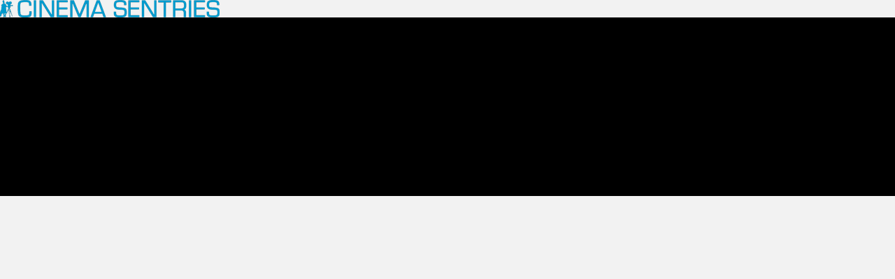

--- FILE ---
content_type: text/html; charset=UTF-8
request_url: https://cinemasentries.com/bring-me-the-head-of-alfredo-garcia-is-the-pick-of-the-week/
body_size: 27119
content:
<!DOCTYPE html>
<html lang="en-US">
<head><meta charset="UTF-8" /><script>if(navigator.userAgent.match(/MSIE|Internet Explorer/i)||navigator.userAgent.match(/Trident\/7\..*?rv:11/i)){var href=document.location.href;if(!href.match(/[?&]nowprocket/)){if(href.indexOf("?")==-1){if(href.indexOf("#")==-1){document.location.href=href+"?nowprocket=1"}else{document.location.href=href.replace("#","?nowprocket=1#")}}else{if(href.indexOf("#")==-1){document.location.href=href+"&nowprocket=1"}else{document.location.href=href.replace("#","&nowprocket=1#")}}}}</script><script>(()=>{class RocketLazyLoadScripts{constructor(){this.v="2.0.4",this.userEvents=["keydown","keyup","mousedown","mouseup","mousemove","mouseover","mouseout","touchmove","touchstart","touchend","touchcancel","wheel","click","dblclick","input"],this.attributeEvents=["onblur","onclick","oncontextmenu","ondblclick","onfocus","onmousedown","onmouseenter","onmouseleave","onmousemove","onmouseout","onmouseover","onmouseup","onmousewheel","onscroll","onsubmit"]}async t(){this.i(),this.o(),/iP(ad|hone)/.test(navigator.userAgent)&&this.h(),this.u(),this.l(this),this.m(),this.k(this),this.p(this),this._(),await Promise.all([this.R(),this.L()]),this.lastBreath=Date.now(),this.S(this),this.P(),this.D(),this.O(),this.M(),await this.C(this.delayedScripts.normal),await this.C(this.delayedScripts.defer),await this.C(this.delayedScripts.async),await this.T(),await this.F(),await this.j(),await this.A(),window.dispatchEvent(new Event("rocket-allScriptsLoaded")),this.everythingLoaded=!0,this.lastTouchEnd&&await new Promise(t=>setTimeout(t,500-Date.now()+this.lastTouchEnd)),this.I(),this.H(),this.U(),this.W()}i(){this.CSPIssue=sessionStorage.getItem("rocketCSPIssue"),document.addEventListener("securitypolicyviolation",t=>{this.CSPIssue||"script-src-elem"!==t.violatedDirective||"data"!==t.blockedURI||(this.CSPIssue=!0,sessionStorage.setItem("rocketCSPIssue",!0))},{isRocket:!0})}o(){window.addEventListener("pageshow",t=>{this.persisted=t.persisted,this.realWindowLoadedFired=!0},{isRocket:!0}),window.addEventListener("pagehide",()=>{this.onFirstUserAction=null},{isRocket:!0})}h(){let t;function e(e){t=e}window.addEventListener("touchstart",e,{isRocket:!0}),window.addEventListener("touchend",function i(o){o.changedTouches[0]&&t.changedTouches[0]&&Math.abs(o.changedTouches[0].pageX-t.changedTouches[0].pageX)<10&&Math.abs(o.changedTouches[0].pageY-t.changedTouches[0].pageY)<10&&o.timeStamp-t.timeStamp<200&&(window.removeEventListener("touchstart",e,{isRocket:!0}),window.removeEventListener("touchend",i,{isRocket:!0}),"INPUT"===o.target.tagName&&"text"===o.target.type||(o.target.dispatchEvent(new TouchEvent("touchend",{target:o.target,bubbles:!0})),o.target.dispatchEvent(new MouseEvent("mouseover",{target:o.target,bubbles:!0})),o.target.dispatchEvent(new PointerEvent("click",{target:o.target,bubbles:!0,cancelable:!0,detail:1,clientX:o.changedTouches[0].clientX,clientY:o.changedTouches[0].clientY})),event.preventDefault()))},{isRocket:!0})}q(t){this.userActionTriggered||("mousemove"!==t.type||this.firstMousemoveIgnored?"keyup"===t.type||"mouseover"===t.type||"mouseout"===t.type||(this.userActionTriggered=!0,this.onFirstUserAction&&this.onFirstUserAction()):this.firstMousemoveIgnored=!0),"click"===t.type&&t.preventDefault(),t.stopPropagation(),t.stopImmediatePropagation(),"touchstart"===this.lastEvent&&"touchend"===t.type&&(this.lastTouchEnd=Date.now()),"click"===t.type&&(this.lastTouchEnd=0),this.lastEvent=t.type,t.composedPath&&t.composedPath()[0].getRootNode()instanceof ShadowRoot&&(t.rocketTarget=t.composedPath()[0]),this.savedUserEvents.push(t)}u(){this.savedUserEvents=[],this.userEventHandler=this.q.bind(this),this.userEvents.forEach(t=>window.addEventListener(t,this.userEventHandler,{passive:!1,isRocket:!0})),document.addEventListener("visibilitychange",this.userEventHandler,{isRocket:!0})}U(){this.userEvents.forEach(t=>window.removeEventListener(t,this.userEventHandler,{passive:!1,isRocket:!0})),document.removeEventListener("visibilitychange",this.userEventHandler,{isRocket:!0}),this.savedUserEvents.forEach(t=>{(t.rocketTarget||t.target).dispatchEvent(new window[t.constructor.name](t.type,t))})}m(){const t="return false",e=Array.from(this.attributeEvents,t=>"data-rocket-"+t),i="["+this.attributeEvents.join("],[")+"]",o="[data-rocket-"+this.attributeEvents.join("],[data-rocket-")+"]",s=(e,i,o)=>{o&&o!==t&&(e.setAttribute("data-rocket-"+i,o),e["rocket"+i]=new Function("event",o),e.setAttribute(i,t))};new MutationObserver(t=>{for(const n of t)"attributes"===n.type&&(n.attributeName.startsWith("data-rocket-")||this.everythingLoaded?n.attributeName.startsWith("data-rocket-")&&this.everythingLoaded&&this.N(n.target,n.attributeName.substring(12)):s(n.target,n.attributeName,n.target.getAttribute(n.attributeName))),"childList"===n.type&&n.addedNodes.forEach(t=>{if(t.nodeType===Node.ELEMENT_NODE)if(this.everythingLoaded)for(const i of[t,...t.querySelectorAll(o)])for(const t of i.getAttributeNames())e.includes(t)&&this.N(i,t.substring(12));else for(const e of[t,...t.querySelectorAll(i)])for(const t of e.getAttributeNames())this.attributeEvents.includes(t)&&s(e,t,e.getAttribute(t))})}).observe(document,{subtree:!0,childList:!0,attributeFilter:[...this.attributeEvents,...e]})}I(){this.attributeEvents.forEach(t=>{document.querySelectorAll("[data-rocket-"+t+"]").forEach(e=>{this.N(e,t)})})}N(t,e){const i=t.getAttribute("data-rocket-"+e);i&&(t.setAttribute(e,i),t.removeAttribute("data-rocket-"+e))}k(t){Object.defineProperty(HTMLElement.prototype,"onclick",{get(){return this.rocketonclick||null},set(e){this.rocketonclick=e,this.setAttribute(t.everythingLoaded?"onclick":"data-rocket-onclick","this.rocketonclick(event)")}})}S(t){function e(e,i){let o=e[i];e[i]=null,Object.defineProperty(e,i,{get:()=>o,set(s){t.everythingLoaded?o=s:e["rocket"+i]=o=s}})}e(document,"onreadystatechange"),e(window,"onload"),e(window,"onpageshow");try{Object.defineProperty(document,"readyState",{get:()=>t.rocketReadyState,set(e){t.rocketReadyState=e},configurable:!0}),document.readyState="loading"}catch(t){console.log("WPRocket DJE readyState conflict, bypassing")}}l(t){this.originalAddEventListener=EventTarget.prototype.addEventListener,this.originalRemoveEventListener=EventTarget.prototype.removeEventListener,this.savedEventListeners=[],EventTarget.prototype.addEventListener=function(e,i,o){o&&o.isRocket||!t.B(e,this)&&!t.userEvents.includes(e)||t.B(e,this)&&!t.userActionTriggered||e.startsWith("rocket-")||t.everythingLoaded?t.originalAddEventListener.call(this,e,i,o):(t.savedEventListeners.push({target:this,remove:!1,type:e,func:i,options:o}),"mouseenter"!==e&&"mouseleave"!==e||t.originalAddEventListener.call(this,e,t.savedUserEvents.push,o))},EventTarget.prototype.removeEventListener=function(e,i,o){o&&o.isRocket||!t.B(e,this)&&!t.userEvents.includes(e)||t.B(e,this)&&!t.userActionTriggered||e.startsWith("rocket-")||t.everythingLoaded?t.originalRemoveEventListener.call(this,e,i,o):t.savedEventListeners.push({target:this,remove:!0,type:e,func:i,options:o})}}J(t,e){this.savedEventListeners=this.savedEventListeners.filter(i=>{let o=i.type,s=i.target||window;return e!==o||t!==s||(this.B(o,s)&&(i.type="rocket-"+o),this.$(i),!1)})}H(){EventTarget.prototype.addEventListener=this.originalAddEventListener,EventTarget.prototype.removeEventListener=this.originalRemoveEventListener,this.savedEventListeners.forEach(t=>this.$(t))}$(t){t.remove?this.originalRemoveEventListener.call(t.target,t.type,t.func,t.options):this.originalAddEventListener.call(t.target,t.type,t.func,t.options)}p(t){let e;function i(e){return t.everythingLoaded?e:e.split(" ").map(t=>"load"===t||t.startsWith("load.")?"rocket-jquery-load":t).join(" ")}function o(o){function s(e){const s=o.fn[e];o.fn[e]=o.fn.init.prototype[e]=function(){return this[0]===window&&t.userActionTriggered&&("string"==typeof arguments[0]||arguments[0]instanceof String?arguments[0]=i(arguments[0]):"object"==typeof arguments[0]&&Object.keys(arguments[0]).forEach(t=>{const e=arguments[0][t];delete arguments[0][t],arguments[0][i(t)]=e})),s.apply(this,arguments),this}}if(o&&o.fn&&!t.allJQueries.includes(o)){const e={DOMContentLoaded:[],"rocket-DOMContentLoaded":[]};for(const t in e)document.addEventListener(t,()=>{e[t].forEach(t=>t())},{isRocket:!0});o.fn.ready=o.fn.init.prototype.ready=function(i){function s(){parseInt(o.fn.jquery)>2?setTimeout(()=>i.bind(document)(o)):i.bind(document)(o)}return"function"==typeof i&&(t.realDomReadyFired?!t.userActionTriggered||t.fauxDomReadyFired?s():e["rocket-DOMContentLoaded"].push(s):e.DOMContentLoaded.push(s)),o([])},s("on"),s("one"),s("off"),t.allJQueries.push(o)}e=o}t.allJQueries=[],o(window.jQuery),Object.defineProperty(window,"jQuery",{get:()=>e,set(t){o(t)}})}P(){const t=new Map;document.write=document.writeln=function(e){const i=document.currentScript,o=document.createRange(),s=i.parentElement;let n=t.get(i);void 0===n&&(n=i.nextSibling,t.set(i,n));const c=document.createDocumentFragment();o.setStart(c,0),c.appendChild(o.createContextualFragment(e)),s.insertBefore(c,n)}}async R(){return new Promise(t=>{this.userActionTriggered?t():this.onFirstUserAction=t})}async L(){return new Promise(t=>{document.addEventListener("DOMContentLoaded",()=>{this.realDomReadyFired=!0,t()},{isRocket:!0})})}async j(){return this.realWindowLoadedFired?Promise.resolve():new Promise(t=>{window.addEventListener("load",t,{isRocket:!0})})}M(){this.pendingScripts=[];this.scriptsMutationObserver=new MutationObserver(t=>{for(const e of t)e.addedNodes.forEach(t=>{"SCRIPT"!==t.tagName||t.noModule||t.isWPRocket||this.pendingScripts.push({script:t,promise:new Promise(e=>{const i=()=>{const i=this.pendingScripts.findIndex(e=>e.script===t);i>=0&&this.pendingScripts.splice(i,1),e()};t.addEventListener("load",i,{isRocket:!0}),t.addEventListener("error",i,{isRocket:!0}),setTimeout(i,1e3)})})})}),this.scriptsMutationObserver.observe(document,{childList:!0,subtree:!0})}async F(){await this.X(),this.pendingScripts.length?(await this.pendingScripts[0].promise,await this.F()):this.scriptsMutationObserver.disconnect()}D(){this.delayedScripts={normal:[],async:[],defer:[]},document.querySelectorAll("script[type$=rocketlazyloadscript]").forEach(t=>{t.hasAttribute("data-rocket-src")?t.hasAttribute("async")&&!1!==t.async?this.delayedScripts.async.push(t):t.hasAttribute("defer")&&!1!==t.defer||"module"===t.getAttribute("data-rocket-type")?this.delayedScripts.defer.push(t):this.delayedScripts.normal.push(t):this.delayedScripts.normal.push(t)})}async _(){await this.L();let t=[];document.querySelectorAll("script[type$=rocketlazyloadscript][data-rocket-src]").forEach(e=>{let i=e.getAttribute("data-rocket-src");if(i&&!i.startsWith("data:")){i.startsWith("//")&&(i=location.protocol+i);try{const o=new URL(i).origin;o!==location.origin&&t.push({src:o,crossOrigin:e.crossOrigin||"module"===e.getAttribute("data-rocket-type")})}catch(t){}}}),t=[...new Map(t.map(t=>[JSON.stringify(t),t])).values()],this.Y(t,"preconnect")}async G(t){if(await this.K(),!0!==t.noModule||!("noModule"in HTMLScriptElement.prototype))return new Promise(e=>{let i;function o(){(i||t).setAttribute("data-rocket-status","executed"),e()}try{if(navigator.userAgent.includes("Firefox/")||""===navigator.vendor||this.CSPIssue)i=document.createElement("script"),[...t.attributes].forEach(t=>{let e=t.nodeName;"type"!==e&&("data-rocket-type"===e&&(e="type"),"data-rocket-src"===e&&(e="src"),i.setAttribute(e,t.nodeValue))}),t.text&&(i.text=t.text),t.nonce&&(i.nonce=t.nonce),i.hasAttribute("src")?(i.addEventListener("load",o,{isRocket:!0}),i.addEventListener("error",()=>{i.setAttribute("data-rocket-status","failed-network"),e()},{isRocket:!0}),setTimeout(()=>{i.isConnected||e()},1)):(i.text=t.text,o()),i.isWPRocket=!0,t.parentNode.replaceChild(i,t);else{const i=t.getAttribute("data-rocket-type"),s=t.getAttribute("data-rocket-src");i?(t.type=i,t.removeAttribute("data-rocket-type")):t.removeAttribute("type"),t.addEventListener("load",o,{isRocket:!0}),t.addEventListener("error",i=>{this.CSPIssue&&i.target.src.startsWith("data:")?(console.log("WPRocket: CSP fallback activated"),t.removeAttribute("src"),this.G(t).then(e)):(t.setAttribute("data-rocket-status","failed-network"),e())},{isRocket:!0}),s?(t.fetchPriority="high",t.removeAttribute("data-rocket-src"),t.src=s):t.src="data:text/javascript;base64,"+window.btoa(unescape(encodeURIComponent(t.text)))}}catch(i){t.setAttribute("data-rocket-status","failed-transform"),e()}});t.setAttribute("data-rocket-status","skipped")}async C(t){const e=t.shift();return e?(e.isConnected&&await this.G(e),this.C(t)):Promise.resolve()}O(){this.Y([...this.delayedScripts.normal,...this.delayedScripts.defer,...this.delayedScripts.async],"preload")}Y(t,e){this.trash=this.trash||[];let i=!0;var o=document.createDocumentFragment();t.forEach(t=>{const s=t.getAttribute&&t.getAttribute("data-rocket-src")||t.src;if(s&&!s.startsWith("data:")){const n=document.createElement("link");n.href=s,n.rel=e,"preconnect"!==e&&(n.as="script",n.fetchPriority=i?"high":"low"),t.getAttribute&&"module"===t.getAttribute("data-rocket-type")&&(n.crossOrigin=!0),t.crossOrigin&&(n.crossOrigin=t.crossOrigin),t.integrity&&(n.integrity=t.integrity),t.nonce&&(n.nonce=t.nonce),o.appendChild(n),this.trash.push(n),i=!1}}),document.head.appendChild(o)}W(){this.trash.forEach(t=>t.remove())}async T(){try{document.readyState="interactive"}catch(t){}this.fauxDomReadyFired=!0;try{await this.K(),this.J(document,"readystatechange"),document.dispatchEvent(new Event("rocket-readystatechange")),await this.K(),document.rocketonreadystatechange&&document.rocketonreadystatechange(),await this.K(),this.J(document,"DOMContentLoaded"),document.dispatchEvent(new Event("rocket-DOMContentLoaded")),await this.K(),this.J(window,"DOMContentLoaded"),window.dispatchEvent(new Event("rocket-DOMContentLoaded"))}catch(t){console.error(t)}}async A(){try{document.readyState="complete"}catch(t){}try{await this.K(),this.J(document,"readystatechange"),document.dispatchEvent(new Event("rocket-readystatechange")),await this.K(),document.rocketonreadystatechange&&document.rocketonreadystatechange(),await this.K(),this.J(window,"load"),window.dispatchEvent(new Event("rocket-load")),await this.K(),window.rocketonload&&window.rocketonload(),await this.K(),this.allJQueries.forEach(t=>t(window).trigger("rocket-jquery-load")),await this.K(),this.J(window,"pageshow");const t=new Event("rocket-pageshow");t.persisted=this.persisted,window.dispatchEvent(t),await this.K(),window.rocketonpageshow&&window.rocketonpageshow({persisted:this.persisted})}catch(t){console.error(t)}}async K(){Date.now()-this.lastBreath>45&&(await this.X(),this.lastBreath=Date.now())}async X(){return document.hidden?new Promise(t=>setTimeout(t)):new Promise(t=>requestAnimationFrame(t))}B(t,e){return e===document&&"readystatechange"===t||(e===document&&"DOMContentLoaded"===t||(e===window&&"DOMContentLoaded"===t||(e===window&&"load"===t||e===window&&"pageshow"===t)))}static run(){(new RocketLazyLoadScripts).t()}}RocketLazyLoadScripts.run()})();</script>

<meta name='viewport' content='width=device-width, initial-scale=1.0' />
<meta http-equiv='X-UA-Compatible' content='IE=edge' />
<link rel="profile" href="https://gmpg.org/xfn/11" />
<meta name='robots' content='index, follow, max-image-preview:large, max-snippet:-1, max-video-preview:-1' />
	<style>img:is([sizes="auto" i], [sizes^="auto," i]) { contain-intrinsic-size: 3000px 1500px }</style>
	
	<!-- This site is optimized with the Yoast SEO plugin v23.9 - https://yoast.com/wordpress/plugins/seo/ -->
	<title>Bring Me the Head of Alfredo Garcia is the Pick of the Week - Cinema Sentries</title>
	<meta name="description" content="As many film buffs know, legendary filmmaker Sam Peckinpah remains one of the greatest and most unpredictable directors in the history of film." />
	<link rel="canonical" href="https://cinemasentries.com/bring-me-the-head-of-alfredo-garcia-is-the-pick-of-the-week/" />
	<meta property="og:locale" content="en_US" />
	<meta property="og:type" content="article" />
	<meta property="og:title" content="Bring Me the Head of Alfredo Garcia is the Pick of the Week - Cinema Sentries" />
	<meta property="og:description" content="As many film buffs know, legendary filmmaker Sam Peckinpah remains one of the greatest and most unpredictable directors in the history of film." />
	<meta property="og:url" content="https://cinemasentries.com/bring-me-the-head-of-alfredo-garcia-is-the-pick-of-the-week/" />
	<meta property="og:site_name" content="Cinema Sentries" />
	<meta property="article:published_time" content="2021-03-09T06:10:54+00:00" />
	<meta property="article:modified_time" content="2021-05-26T07:24:20+00:00" />
	<meta property="og:image" content="https://cinemasentries.com/wp-content/uploads/2021/03/Bring-Me-the-Head-of-Alfredo-Garcia-klsc.jpg" />
	<meta property="og:image:width" content="600" />
	<meta property="og:image:height" content="765" />
	<meta property="og:image:type" content="image/jpeg" />
	<meta name="author" content="Davy" />
	<meta name="twitter:card" content="summary_large_image" />
	<meta name="twitter:label1" content="Written by" />
	<meta name="twitter:data1" content="Davy" />
	<meta name="twitter:label2" content="Est. reading time" />
	<meta name="twitter:data2" content="3 minutes" />
	<script type="application/ld+json" class="yoast-schema-graph">{"@context":"https://schema.org","@graph":[{"@type":"WebPage","@id":"https://cinemasentries.com/bring-me-the-head-of-alfredo-garcia-is-the-pick-of-the-week/","url":"https://cinemasentries.com/bring-me-the-head-of-alfredo-garcia-is-the-pick-of-the-week/","name":"Bring Me the Head of Alfredo Garcia is the Pick of the Week - Cinema Sentries","isPartOf":{"@id":"https://cinemasentries.com/#website"},"primaryImageOfPage":{"@id":"https://cinemasentries.com/bring-me-the-head-of-alfredo-garcia-is-the-pick-of-the-week/#primaryimage"},"image":{"@id":"https://cinemasentries.com/bring-me-the-head-of-alfredo-garcia-is-the-pick-of-the-week/#primaryimage"},"thumbnailUrl":"https://cinemasentries.com/wp-content/uploads/2021/03/Bring-Me-the-Head-of-Alfredo-Garcia-klsc.jpg","datePublished":"2021-03-09T06:10:54+00:00","dateModified":"2021-05-26T07:24:20+00:00","author":{"@id":"https://cinemasentries.com/#/schema/person/38cebb137f55cbdd7a505b8e37478eb3"},"description":"As many film buffs know, legendary filmmaker Sam Peckinpah remains one of the greatest and most unpredictable directors in the history of film.","breadcrumb":{"@id":"https://cinemasentries.com/bring-me-the-head-of-alfredo-garcia-is-the-pick-of-the-week/#breadcrumb"},"inLanguage":"en-US","potentialAction":[{"@type":"ReadAction","target":["https://cinemasentries.com/bring-me-the-head-of-alfredo-garcia-is-the-pick-of-the-week/"]}]},{"@type":"ImageObject","inLanguage":"en-US","@id":"https://cinemasentries.com/bring-me-the-head-of-alfredo-garcia-is-the-pick-of-the-week/#primaryimage","url":"https://cinemasentries.com/wp-content/uploads/2021/03/Bring-Me-the-Head-of-Alfredo-Garcia-klsc.jpg","contentUrl":"https://cinemasentries.com/wp-content/uploads/2021/03/Bring-Me-the-Head-of-Alfredo-Garcia-klsc.jpg","width":600,"height":765,"caption":"Cinema Sentries"},{"@type":"BreadcrumbList","@id":"https://cinemasentries.com/bring-me-the-head-of-alfredo-garcia-is-the-pick-of-the-week/#breadcrumb","itemListElement":[{"@type":"ListItem","position":1,"name":"Home","item":"https://cinemasentries.com/"},{"@type":"ListItem","position":2,"name":"Bring Me the Head of Alfredo Garcia is the Pick of the Week"}]},{"@type":"WebSite","@id":"https://cinemasentries.com/#website","url":"https://cinemasentries.com/","name":"Cinema Sentries","description":"On the frontlines of entertainment.","potentialAction":[{"@type":"SearchAction","target":{"@type":"EntryPoint","urlTemplate":"https://cinemasentries.com/?s={search_term_string}"},"query-input":{"@type":"PropertyValueSpecification","valueRequired":true,"valueName":"search_term_string"}}],"inLanguage":"en-US"},{"@type":"Person","@id":"https://cinemasentries.com/#/schema/person/38cebb137f55cbdd7a505b8e37478eb3","name":"Davy","image":{"@type":"ImageObject","inLanguage":"en-US","@id":"https://cinemasentries.com/#/schema/person/image/","url":"https://secure.gravatar.com/avatar/2d6b16a69b2ae9120998db089efeb940ee867544f4356ccfbe4ad7c85b0197d3?s=96&d=mm&r=g","contentUrl":"https://secure.gravatar.com/avatar/2d6b16a69b2ae9120998db089efeb940ee867544f4356ccfbe4ad7c85b0197d3?s=96&d=mm&r=g","caption":"Davy"},"url":"https://cinemasentries.com/author/stairifox99/"}]}</script>
	<!-- / Yoast SEO plugin. -->



<link rel="alternate" type="application/rss+xml" title="Cinema Sentries &raquo; Feed" href="https://cinemasentries.com/feed/" />
<link rel="alternate" type="application/rss+xml" title="Cinema Sentries &raquo; Comments Feed" href="https://cinemasentries.com/comments/feed/" />
<link rel="alternate" type="application/rss+xml" title="Cinema Sentries &raquo; Bring Me the Head of Alfredo Garcia is the Pick of the Week Comments Feed" href="https://cinemasentries.com/bring-me-the-head-of-alfredo-garcia-is-the-pick-of-the-week/feed/" />
<link rel="preload" href="https://cinemasentries.com/wp-content/plugins/bb-plugin/fonts/fontawesome/5.15.4/webfonts/fa-solid-900.woff2" as="font" type="font/woff2" crossorigin="anonymous">
<link rel="preload" href="https://cinemasentries.com/wp-content/plugins/bb-plugin/fonts/fontawesome/5.15.4/webfonts/fa-brands-400.woff2" as="font" type="font/woff2" crossorigin="anonymous">
		<style>
			.lazyload,
			.lazyloading {
				max-width: 100%;
			}
		</style>
		<style id='wp-emoji-styles-inline-css'>

	img.wp-smiley, img.emoji {
		display: inline !important;
		border: none !important;
		box-shadow: none !important;
		height: 1em !important;
		width: 1em !important;
		margin: 0 0.07em !important;
		vertical-align: -0.1em !important;
		background: none !important;
		padding: 0 !important;
	}
</style>
<link rel='stylesheet' id='wp-block-library-css' href='https://cinemasentries.com/wp-includes/css/dist/block-library/style.min.css?ver=6.8.3' media='all' />
<style id='wp-block-library-theme-inline-css'>
.wp-block-audio :where(figcaption){color:#555;font-size:13px;text-align:center}.is-dark-theme .wp-block-audio :where(figcaption){color:#ffffffa6}.wp-block-audio{margin:0 0 1em}.wp-block-code{border:1px solid #ccc;border-radius:4px;font-family:Menlo,Consolas,monaco,monospace;padding:.8em 1em}.wp-block-embed :where(figcaption){color:#555;font-size:13px;text-align:center}.is-dark-theme .wp-block-embed :where(figcaption){color:#ffffffa6}.wp-block-embed{margin:0 0 1em}.blocks-gallery-caption{color:#555;font-size:13px;text-align:center}.is-dark-theme .blocks-gallery-caption{color:#ffffffa6}:root :where(.wp-block-image figcaption){color:#555;font-size:13px;text-align:center}.is-dark-theme :root :where(.wp-block-image figcaption){color:#ffffffa6}.wp-block-image{margin:0 0 1em}.wp-block-pullquote{border-bottom:4px solid;border-top:4px solid;color:currentColor;margin-bottom:1.75em}.wp-block-pullquote cite,.wp-block-pullquote footer,.wp-block-pullquote__citation{color:currentColor;font-size:.8125em;font-style:normal;text-transform:uppercase}.wp-block-quote{border-left:.25em solid;margin:0 0 1.75em;padding-left:1em}.wp-block-quote cite,.wp-block-quote footer{color:currentColor;font-size:.8125em;font-style:normal;position:relative}.wp-block-quote:where(.has-text-align-right){border-left:none;border-right:.25em solid;padding-left:0;padding-right:1em}.wp-block-quote:where(.has-text-align-center){border:none;padding-left:0}.wp-block-quote.is-large,.wp-block-quote.is-style-large,.wp-block-quote:where(.is-style-plain){border:none}.wp-block-search .wp-block-search__label{font-weight:700}.wp-block-search__button{border:1px solid #ccc;padding:.375em .625em}:where(.wp-block-group.has-background){padding:1.25em 2.375em}.wp-block-separator.has-css-opacity{opacity:.4}.wp-block-separator{border:none;border-bottom:2px solid;margin-left:auto;margin-right:auto}.wp-block-separator.has-alpha-channel-opacity{opacity:1}.wp-block-separator:not(.is-style-wide):not(.is-style-dots){width:100px}.wp-block-separator.has-background:not(.is-style-dots){border-bottom:none;height:1px}.wp-block-separator.has-background:not(.is-style-wide):not(.is-style-dots){height:2px}.wp-block-table{margin:0 0 1em}.wp-block-table td,.wp-block-table th{word-break:normal}.wp-block-table :where(figcaption){color:#555;font-size:13px;text-align:center}.is-dark-theme .wp-block-table :where(figcaption){color:#ffffffa6}.wp-block-video :where(figcaption){color:#555;font-size:13px;text-align:center}.is-dark-theme .wp-block-video :where(figcaption){color:#ffffffa6}.wp-block-video{margin:0 0 1em}:root :where(.wp-block-template-part.has-background){margin-bottom:0;margin-top:0;padding:1.25em 2.375em}
</style>
<style id='classic-theme-styles-inline-css'>
/*! This file is auto-generated */
.wp-block-button__link{color:#fff;background-color:#32373c;border-radius:9999px;box-shadow:none;text-decoration:none;padding:calc(.667em + 2px) calc(1.333em + 2px);font-size:1.125em}.wp-block-file__button{background:#32373c;color:#fff;text-decoration:none}
</style>
<style id='global-styles-inline-css'>
:root{--wp--preset--aspect-ratio--square: 1;--wp--preset--aspect-ratio--4-3: 4/3;--wp--preset--aspect-ratio--3-4: 3/4;--wp--preset--aspect-ratio--3-2: 3/2;--wp--preset--aspect-ratio--2-3: 2/3;--wp--preset--aspect-ratio--16-9: 16/9;--wp--preset--aspect-ratio--9-16: 9/16;--wp--preset--color--black: #000000;--wp--preset--color--cyan-bluish-gray: #abb8c3;--wp--preset--color--white: #ffffff;--wp--preset--color--pale-pink: #f78da7;--wp--preset--color--vivid-red: #cf2e2e;--wp--preset--color--luminous-vivid-orange: #ff6900;--wp--preset--color--luminous-vivid-amber: #fcb900;--wp--preset--color--light-green-cyan: #7bdcb5;--wp--preset--color--vivid-green-cyan: #00d084;--wp--preset--color--pale-cyan-blue: #8ed1fc;--wp--preset--color--vivid-cyan-blue: #0693e3;--wp--preset--color--vivid-purple: #9b51e0;--wp--preset--gradient--vivid-cyan-blue-to-vivid-purple: linear-gradient(135deg,rgba(6,147,227,1) 0%,rgb(155,81,224) 100%);--wp--preset--gradient--light-green-cyan-to-vivid-green-cyan: linear-gradient(135deg,rgb(122,220,180) 0%,rgb(0,208,130) 100%);--wp--preset--gradient--luminous-vivid-amber-to-luminous-vivid-orange: linear-gradient(135deg,rgba(252,185,0,1) 0%,rgba(255,105,0,1) 100%);--wp--preset--gradient--luminous-vivid-orange-to-vivid-red: linear-gradient(135deg,rgba(255,105,0,1) 0%,rgb(207,46,46) 100%);--wp--preset--gradient--very-light-gray-to-cyan-bluish-gray: linear-gradient(135deg,rgb(238,238,238) 0%,rgb(169,184,195) 100%);--wp--preset--gradient--cool-to-warm-spectrum: linear-gradient(135deg,rgb(74,234,220) 0%,rgb(151,120,209) 20%,rgb(207,42,186) 40%,rgb(238,44,130) 60%,rgb(251,105,98) 80%,rgb(254,248,76) 100%);--wp--preset--gradient--blush-light-purple: linear-gradient(135deg,rgb(255,206,236) 0%,rgb(152,150,240) 100%);--wp--preset--gradient--blush-bordeaux: linear-gradient(135deg,rgb(254,205,165) 0%,rgb(254,45,45) 50%,rgb(107,0,62) 100%);--wp--preset--gradient--luminous-dusk: linear-gradient(135deg,rgb(255,203,112) 0%,rgb(199,81,192) 50%,rgb(65,88,208) 100%);--wp--preset--gradient--pale-ocean: linear-gradient(135deg,rgb(255,245,203) 0%,rgb(182,227,212) 50%,rgb(51,167,181) 100%);--wp--preset--gradient--electric-grass: linear-gradient(135deg,rgb(202,248,128) 0%,rgb(113,206,126) 100%);--wp--preset--gradient--midnight: linear-gradient(135deg,rgb(2,3,129) 0%,rgb(40,116,252) 100%);--wp--preset--font-size--small: 13px;--wp--preset--font-size--medium: 20px;--wp--preset--font-size--large: 36px;--wp--preset--font-size--x-large: 42px;--wp--preset--spacing--20: 0.44rem;--wp--preset--spacing--30: 0.67rem;--wp--preset--spacing--40: 1rem;--wp--preset--spacing--50: 1.5rem;--wp--preset--spacing--60: 2.25rem;--wp--preset--spacing--70: 3.38rem;--wp--preset--spacing--80: 5.06rem;--wp--preset--shadow--natural: 6px 6px 9px rgba(0, 0, 0, 0.2);--wp--preset--shadow--deep: 12px 12px 50px rgba(0, 0, 0, 0.4);--wp--preset--shadow--sharp: 6px 6px 0px rgba(0, 0, 0, 0.2);--wp--preset--shadow--outlined: 6px 6px 0px -3px rgba(255, 255, 255, 1), 6px 6px rgba(0, 0, 0, 1);--wp--preset--shadow--crisp: 6px 6px 0px rgba(0, 0, 0, 1);}:where(.is-layout-flex){gap: 0.5em;}:where(.is-layout-grid){gap: 0.5em;}body .is-layout-flex{display: flex;}.is-layout-flex{flex-wrap: wrap;align-items: center;}.is-layout-flex > :is(*, div){margin: 0;}body .is-layout-grid{display: grid;}.is-layout-grid > :is(*, div){margin: 0;}:where(.wp-block-columns.is-layout-flex){gap: 2em;}:where(.wp-block-columns.is-layout-grid){gap: 2em;}:where(.wp-block-post-template.is-layout-flex){gap: 1.25em;}:where(.wp-block-post-template.is-layout-grid){gap: 1.25em;}.has-black-color{color: var(--wp--preset--color--black) !important;}.has-cyan-bluish-gray-color{color: var(--wp--preset--color--cyan-bluish-gray) !important;}.has-white-color{color: var(--wp--preset--color--white) !important;}.has-pale-pink-color{color: var(--wp--preset--color--pale-pink) !important;}.has-vivid-red-color{color: var(--wp--preset--color--vivid-red) !important;}.has-luminous-vivid-orange-color{color: var(--wp--preset--color--luminous-vivid-orange) !important;}.has-luminous-vivid-amber-color{color: var(--wp--preset--color--luminous-vivid-amber) !important;}.has-light-green-cyan-color{color: var(--wp--preset--color--light-green-cyan) !important;}.has-vivid-green-cyan-color{color: var(--wp--preset--color--vivid-green-cyan) !important;}.has-pale-cyan-blue-color{color: var(--wp--preset--color--pale-cyan-blue) !important;}.has-vivid-cyan-blue-color{color: var(--wp--preset--color--vivid-cyan-blue) !important;}.has-vivid-purple-color{color: var(--wp--preset--color--vivid-purple) !important;}.has-black-background-color{background-color: var(--wp--preset--color--black) !important;}.has-cyan-bluish-gray-background-color{background-color: var(--wp--preset--color--cyan-bluish-gray) !important;}.has-white-background-color{background-color: var(--wp--preset--color--white) !important;}.has-pale-pink-background-color{background-color: var(--wp--preset--color--pale-pink) !important;}.has-vivid-red-background-color{background-color: var(--wp--preset--color--vivid-red) !important;}.has-luminous-vivid-orange-background-color{background-color: var(--wp--preset--color--luminous-vivid-orange) !important;}.has-luminous-vivid-amber-background-color{background-color: var(--wp--preset--color--luminous-vivid-amber) !important;}.has-light-green-cyan-background-color{background-color: var(--wp--preset--color--light-green-cyan) !important;}.has-vivid-green-cyan-background-color{background-color: var(--wp--preset--color--vivid-green-cyan) !important;}.has-pale-cyan-blue-background-color{background-color: var(--wp--preset--color--pale-cyan-blue) !important;}.has-vivid-cyan-blue-background-color{background-color: var(--wp--preset--color--vivid-cyan-blue) !important;}.has-vivid-purple-background-color{background-color: var(--wp--preset--color--vivid-purple) !important;}.has-black-border-color{border-color: var(--wp--preset--color--black) !important;}.has-cyan-bluish-gray-border-color{border-color: var(--wp--preset--color--cyan-bluish-gray) !important;}.has-white-border-color{border-color: var(--wp--preset--color--white) !important;}.has-pale-pink-border-color{border-color: var(--wp--preset--color--pale-pink) !important;}.has-vivid-red-border-color{border-color: var(--wp--preset--color--vivid-red) !important;}.has-luminous-vivid-orange-border-color{border-color: var(--wp--preset--color--luminous-vivid-orange) !important;}.has-luminous-vivid-amber-border-color{border-color: var(--wp--preset--color--luminous-vivid-amber) !important;}.has-light-green-cyan-border-color{border-color: var(--wp--preset--color--light-green-cyan) !important;}.has-vivid-green-cyan-border-color{border-color: var(--wp--preset--color--vivid-green-cyan) !important;}.has-pale-cyan-blue-border-color{border-color: var(--wp--preset--color--pale-cyan-blue) !important;}.has-vivid-cyan-blue-border-color{border-color: var(--wp--preset--color--vivid-cyan-blue) !important;}.has-vivid-purple-border-color{border-color: var(--wp--preset--color--vivid-purple) !important;}.has-vivid-cyan-blue-to-vivid-purple-gradient-background{background: var(--wp--preset--gradient--vivid-cyan-blue-to-vivid-purple) !important;}.has-light-green-cyan-to-vivid-green-cyan-gradient-background{background: var(--wp--preset--gradient--light-green-cyan-to-vivid-green-cyan) !important;}.has-luminous-vivid-amber-to-luminous-vivid-orange-gradient-background{background: var(--wp--preset--gradient--luminous-vivid-amber-to-luminous-vivid-orange) !important;}.has-luminous-vivid-orange-to-vivid-red-gradient-background{background: var(--wp--preset--gradient--luminous-vivid-orange-to-vivid-red) !important;}.has-very-light-gray-to-cyan-bluish-gray-gradient-background{background: var(--wp--preset--gradient--very-light-gray-to-cyan-bluish-gray) !important;}.has-cool-to-warm-spectrum-gradient-background{background: var(--wp--preset--gradient--cool-to-warm-spectrum) !important;}.has-blush-light-purple-gradient-background{background: var(--wp--preset--gradient--blush-light-purple) !important;}.has-blush-bordeaux-gradient-background{background: var(--wp--preset--gradient--blush-bordeaux) !important;}.has-luminous-dusk-gradient-background{background: var(--wp--preset--gradient--luminous-dusk) !important;}.has-pale-ocean-gradient-background{background: var(--wp--preset--gradient--pale-ocean) !important;}.has-electric-grass-gradient-background{background: var(--wp--preset--gradient--electric-grass) !important;}.has-midnight-gradient-background{background: var(--wp--preset--gradient--midnight) !important;}.has-small-font-size{font-size: var(--wp--preset--font-size--small) !important;}.has-medium-font-size{font-size: var(--wp--preset--font-size--medium) !important;}.has-large-font-size{font-size: var(--wp--preset--font-size--large) !important;}.has-x-large-font-size{font-size: var(--wp--preset--font-size--x-large) !important;}
:where(.wp-block-post-template.is-layout-flex){gap: 1.25em;}:where(.wp-block-post-template.is-layout-grid){gap: 1.25em;}
:where(.wp-block-columns.is-layout-flex){gap: 2em;}:where(.wp-block-columns.is-layout-grid){gap: 2em;}
:root :where(.wp-block-pullquote){font-size: 1.5em;line-height: 1.6;}
</style>
<link rel='stylesheet' id='wp-components-css' href='https://cinemasentries.com/wp-includes/css/dist/components/style.min.css?ver=6.8.3' media='all' />
<link rel='stylesheet' id='godaddy-styles-css' href='https://cinemasentries.com/wp-content/mu-plugins/vendor/wpex/godaddy-launch/includes/Dependencies/GoDaddy/Styles/build/latest.css?ver=2.0.2' media='all' />
<link rel='stylesheet' id='font-awesome-5-css' href='https://cinemasentries.com/wp-content/plugins/bb-plugin/fonts/fontawesome/5.15.4/css/all.min.css?ver=2.7.4.1' media='all' />
<link rel='stylesheet' id='uabb-animate-css' href='https://cinemasentries.com/wp-content/plugins/bb-ultimate-addon/modules/info-list/css/animate.css' media='all' />
<link rel='stylesheet' id='ultimate-icons-css' href='https://cinemasentries.com/wp-content/uploads/bb-plugin/icons/ultimate-icons/style.css?ver=2.7.4.1' media='all' />
<link rel='stylesheet' id='font-awesome-css' href='https://cinemasentries.com/wp-content/plugins/bb-plugin/fonts/fontawesome/5.15.4/css/v4-shims.min.css?ver=2.7.4.1' media='all' />
<link rel='stylesheet' id='fl-builder-layout-bundle-44ac58d9bddcba77c1862066c498e714-css' href='https://cinemasentries.com/wp-content/uploads/bb-plugin/cache/44ac58d9bddcba77c1862066c498e714-layout-bundle.css?ver=2.7.4.1-1.4.9' media='all' />
<link rel='stylesheet' id='search-filter-plugin-styles-css' href='https://cinemasentries.com/wp-content/plugins/search-filter-pro/public/assets/css/search-filter.min.css?ver=2.5.12' media='all' />
<link rel='stylesheet' id='wp-members-css' href='https://cinemasentries.com/wp-content/plugins/wp-members/assets/css/forms/generic-no-float.min.css?ver=3.5.5.1' media='all' />
<link rel='stylesheet' id='jquery-magnificpopup-css' href='https://cinemasentries.com/wp-content/plugins/bb-plugin/css/jquery.magnificpopup.min.css?ver=2.7.4.1' media='all' />
<link rel='stylesheet' id='base-css' href='https://cinemasentries.com/wp-content/themes/bb-theme/css/base.min.css?ver=1.7.14' media='all' />
<link rel='stylesheet' id='fl-automator-skin-css' href='https://cinemasentries.com/wp-content/uploads/bb-theme/skin-6685570899103.css?ver=1.7.14' media='all' />
<link rel='stylesheet' id='pp-animate-css' href='https://cinemasentries.com/wp-content/plugins/bbpowerpack/assets/css/animate.min.css?ver=3.5.1' media='all' />
<script type="rocketlazyloadscript" data-rocket-src="https://cinemasentries.com/wp-includes/js/jquery/jquery.min.js?ver=3.7.1" id="jquery-core-js" data-rocket-defer defer></script>
<script type="rocketlazyloadscript" data-rocket-src="https://cinemasentries.com/wp-includes/js/jquery/jquery-migrate.min.js?ver=3.4.1" id="jquery-migrate-js" data-rocket-defer defer></script>
<script type="rocketlazyloadscript" data-rocket-src="https://cinemasentries.com/wp-content/plugins/bbpowerpack/assets/js/jquery.cookie.min.js?ver=1.4.1" id="jquery-cookie-js" data-rocket-defer defer></script>
<script id="search-filter-plugin-build-js-extra">
var SF_LDATA = {"ajax_url":"https:\/\/cinemasentries.com\/wp-admin\/admin-ajax.php","home_url":"https:\/\/cinemasentries.com\/","extensions":[]};
</script>
<script type="rocketlazyloadscript" data-rocket-src="https://cinemasentries.com/wp-content/plugins/search-filter-pro/public/assets/js/search-filter-build.min.js?ver=2.5.12" id="search-filter-plugin-build-js" data-rocket-defer defer></script>
<script type="rocketlazyloadscript" data-rocket-src="https://cinemasentries.com/wp-content/plugins/search-filter-pro/public/assets/js/chosen.jquery.min.js?ver=2.5.12" id="search-filter-plugin-chosen-js" data-rocket-defer defer></script>
<script id="smush-lazy-load-js-before">
var smushLazyLoadOptions = {"autoResizingEnabled":false,"autoResizeOptions":{"precision":5,"skipAutoWidth":true}};
</script>
<script src="https://cinemasentries.com/wp-content/plugins/wp-smush-pro/app/assets/js/smush-lazy-load.min.js?ver=3.23.1" id="smush-lazy-load-js" data-rocket-defer defer></script>
<link rel="https://api.w.org/" href="https://cinemasentries.com/wp-json/" /><link rel="alternate" title="JSON" type="application/json" href="https://cinemasentries.com/wp-json/wp/v2/posts/597" /><link rel="EditURI" type="application/rsd+xml" title="RSD" href="https://cinemasentries.com/xmlrpc.php?rsd" />
<link rel='shortlink' href='https://cinemasentries.com/?p=597' />
<link rel="alternate" title="oEmbed (JSON)" type="application/json+oembed" href="https://cinemasentries.com/wp-json/oembed/1.0/embed?url=https%3A%2F%2Fcinemasentries.com%2Fbring-me-the-head-of-alfredo-garcia-is-the-pick-of-the-week%2F" />
<link rel="alternate" title="oEmbed (XML)" type="text/xml+oembed" href="https://cinemasentries.com/wp-json/oembed/1.0/embed?url=https%3A%2F%2Fcinemasentries.com%2Fbring-me-the-head-of-alfredo-garcia-is-the-pick-of-the-week%2F&#038;format=xml" />
		<script type="rocketlazyloadscript">
			var bb_powerpack = {
				search_term: '',
				version: '2.34.4',
				getAjaxUrl: function() { return atob( 'aHR0cHM6Ly9jaW5lbWFzZW50cmllcy5jb20vd3AtYWRtaW4vYWRtaW4tYWpheC5waHA=' ); },
				callback: function() {}
			};
		</script>
				<script type="rocketlazyloadscript">
			document.documentElement.className = document.documentElement.className.replace('no-js', 'js');
		</script>
		<link rel="pingback" href="https://cinemasentries.com/xmlrpc.php">
<style>.recentcomments a{display:inline !important;padding:0 !important;margin:0 !important;}</style><link rel="icon" href="https://cinemasentries.com/wp-content/uploads/2021/01/fav.jpg" sizes="32x32" />
<link rel="icon" href="https://cinemasentries.com/wp-content/uploads/2021/01/fav.jpg" sizes="192x192" />
<link rel="apple-touch-icon" href="https://cinemasentries.com/wp-content/uploads/2021/01/fav.jpg" />
<meta name="msapplication-TileImage" content="https://cinemasentries.com/wp-content/uploads/2021/01/fav.jpg" />
		<style id="wp-custom-css">
			/*--------------------------------HEADER---------------------------------*/
div#head4header .fl-row-content-wrap {
    box-shadow: none !important;
}


/*------- Menu ---------*/


/*-------------------------------NAVIGATION--------------------------------*/

select#cat{width:100%!important;}

.searchandfilter label{
	display: block;
}
.searchandfilter ul li{
	margin-bottom: 0;
}

/*--------------------------------BUTTONS----------------------------------*/


/*----------------------------------FOOTER---------------------------------*/


/*------------------------------PAGE MODULES---------------------------------*/
h2.uabb-post-heading.uabb-blog-post-section a{outline:0px !important;}
input.buttons{padding:12px 40px;}
form#wpmem_login_form legend{font-family:"jost";font-size:24px;padding-bottom:10px;}

form#wpmem_register_form legend{font-family:"jost";font-size:24px;padding-bottom:10px;}
h3.uabb-post-heading.uabb-blog-post-section{padding-top:20px;}

#wpmem_login, #wpmem_reg{font-family:"Lato";}

#wpmem_login, #wpmem_reg, #wpmem_restricted_msg {
	max-width: 600px;
    margin: 20px auto;
}
#wpmem_login, #wpmem_reg {
background-color:#ccc !important;
	padding:10px !important;
}
#wpmem_login .div_text, #wpmem_reg .div_text, #wpmem_reg .div_textarea, #wpmem_reg .div_select, #wpmem_reg .div_checkbox, #wpmem_reg .div_multiselect, #wpmem_reg .div_multicheckbox, #wpmem_reg .div_radio, #wpmem_reg .div_image, #wpmem_reg .div_file, #wpmem_reg .div_url, #wpmem_reg .div_number, #wpmem_reg .div_date {
    width: 100% !important;
}
#wpmem_reg .button_div{width:100%;text-align:center;}


.searchandfilter li {
    list-style: none;
    display: block;
    padding-right: 0;
    margin: 0 0 10px 0;
}

.searchandfilter ul li input, .searchandfilter ul li select {
    width: 100% !important;
    display: block;
    padding: 8px;
    border-radius: 0 !important;
}

.searchandfilter ul {
    padding-inline-start: 0;
}

.searchandfilter ul li input[type=submit]{
    padding: 12px 25px;    
}

/*-------------------------------LARGE SCREENS ONLY---------------------------------*/
@media screen and (min-width: 769px) {

}
@media screen and (min-device-width: 1560px) and (max-device-width: 1920px) {	
	#ftr1{width:;}
}


@media screen and (min-device-width: 1280px) and (max-device-width: 1366px) {

}

/*--------------------------------TABLET SCREENS AND SMALLER--------------------------------*/
@media screen and (max-width:1024px){

}
@media screen and (max-width:992px){
.fl-col-small {
    max-width: 100%;
}
.gform_wrapper input:not([type=radio]):not([type=checkbox]):not([type=image]):not([type=file]) {
    line-height: 1.3;
    margin-bottom: 0;
}
}
/*-------------------------------MOBILE SCREENS ONLY---------------------------------*/
@media only screen and (max-width:768px) {

div#gform_confirmation_wrapper_1 {
    padding-bottom: 11px !important;
}
form#wpmem_login_form legend{text-align:center !important;}
#home-section1 > .fl-row-content-wrap{
    background-image:none!important;
background-color:#000000 !important;
}
	.gform_wrapper .gform_footer{text-align:center !important;}
	footer .navone ul li a {
	display: inline-block !important;
			padding-top:10px !important;padding-bottom:10px !important;padding-left:0px !important;padding-right:0px !important;
}
	footer .fl-menu li {
    border-top: 0px !important;
}


#h1img > .fl-row-content-wrap{
    background-image:none !important;
}

	.gform_wrapper .gform_footer .gform_button{padding-top:8px !important;padding-bottom:8px !important;}
	.uabb-info-list-content-wrapper .uabb-info-list-icon{margin-bottom:7px !important;}
	.uabb-creative-menu .menu{margin-top:0px !important;}
 	.fl-col-small {
		max-width: 100% !important;
	} 
	span.title-text.pp-secondary-title {
    padding-left: 0px !important;
}

.uabb-creative-menu-mobile-toggle.hamburger {
    outline: none;
}

.footerinfo .uabb-info-list-description.uabb-text-editor.info-list-description-dynamic0 {
    padding-right: 26px;
}

.gform_wrapper input:not([type=radio]):not([type=checkbox]):not([type=image]):not([type=file]) {
    line-height: 1.3;
    margin-bottom: 0;
}



}

@media screen and (width: 768px) {
	.uabb-creative-menu-mobile-toggle-container{text-align:right !important;}
div#site-links, div#contact-info {
    width: 50% !important;
}
div#site-links2, div#contact-info2 {
    width: 50% !important;
}
	.top11{padding-top:22px;}
	.cont1{margin-top:-41px;}

}
@media screen and (max-width: 480px) {

}		</style>
		<meta name="generator" content="WP Rocket 3.20.0.1" data-wpr-features="wpr_delay_js wpr_defer_js wpr_minify_js wpr_preload_links wpr_desktop" /></head>
<body class="wp-singular post-template-default single single-post postid-597 single-format-standard wp-theme-bb-theme fl-theme-builder-header fl-theme-builder-header-site-header-2 fl-theme-builder-footer fl-theme-builder-footer-site-footer-2 fl-theme-builder-singular fl-theme-builder-singular-blog-post-singular fl-framework-base fl-preset-default fl-full-width fl-has-sidebar fl-search-active has-blocks" itemscope="itemscope" itemtype="https://schema.org/WebPage">
<a aria-label="Skip to content" class="fl-screen-reader-text" href="#fl-main-content">Skip to content</a><div data-rocket-location-hash="d434d8484ca3c7ebe008e10ddf366009" class="fl-page">
	<header data-rocket-location-hash="7ba1671893ba438f27587587984ec997" class="fl-builder-content fl-builder-content-15 fl-builder-global-templates-locked" data-post-id="15" data-type="header" data-sticky="0" data-sticky-on="" data-sticky-breakpoint="medium" data-shrink="0" data-overlay="0" data-overlay-bg="transparent" data-shrink-image-height="50px" role="banner" itemscope="itemscope" itemtype="http://schema.org/WPHeader"><div data-rocket-location-hash="500ad4c0de499d9cff0ccfdeaeedecb5" id="head4header" class="fl-row fl-row-full-width fl-row-bg-color fl-node-6007d6eebf2f8 fl-row-default-height fl-row-align-center" data-node="6007d6eebf2f8">
	<div class="fl-row-content-wrap">
		<div class="uabb-row-separator uabb-top-row-separator" >
</div>
						<div class="fl-row-content fl-row-full-width fl-node-content">
		
<div class="fl-col-group fl-node-6007d6eebf305 fl-col-group-equal-height fl-col-group-align-center fl-col-group-custom-width" data-node="6007d6eebf305">
			<div class="fl-col fl-node-6007d6eebf307 fl-col-small-custom-width" data-node="6007d6eebf307">
	<div class="fl-col-content fl-node-content"><div class="fl-module fl-module-pp-image fl-node-6007d7616e97a" data-node="6007d7616e97a">
	<div class="fl-module-content fl-node-content">
		<div class="pp-photo-container">
	<div class="pp-photo pp-photo-align-left pp-photo-align-responsive-left" itemscope itemtype="http://schema.org/ImageObject">
		<div class="pp-photo-content">
			<div class="pp-photo-content-inner">
								<a href="https://cinemasentries.com" target="_self" itemprop="url">
									<img decoding="async" class="pp-photo-img wp-image-17 size-full lazyload" data-src="https://cinemasentries.com/wp-content/uploads/2021/01/logo.png" alt="Cinema Sentries" itemprop="image" height="25" width="314" data-srcset="https://cinemasentries.com/wp-content/uploads/2021/01/logo.png 314w, https://cinemasentries.com/wp-content/uploads/2021/01/logo-300x24.png 300w" data-sizes="(max-width: 314px) 100vw, 314px" title="Cinema Sentries" src="[data-uri]" style="--smush-placeholder-width: 314px; --smush-placeholder-aspect-ratio: 314/25;" />
					<div class="pp-overlay-bg"></div>
													</a>
							</div>
					</div>
	</div>
</div>
	</div>
</div>
</div>
</div>
			<div class="fl-col fl-node-6007d6eebf308 fl-col-small fl-col-small-full-width fl-col-small-custom-width" data-node="6007d6eebf308">
	<div class="fl-col-content fl-node-content"><div class="fl-module fl-module-uabb-advanced-menu fl-node-6007d78b82eb6" data-node="6007d78b82eb6">
	<div class="fl-module-content fl-node-content">
			<div class="uabb-creative-menu
	 uabb-creative-menu-accordion-collapse	uabb-menu-default">
		<div class="uabb-creative-menu-mobile-toggle-container"><div class="uabb-creative-menu-mobile-toggle hamburger" tabindex="0"><div class="uabb-svg-container"><svg title="uabb-menu-toggle" version="1.1" class="hamburger-menu" xmlns="https://www.w3.org/2000/svg" xmlns:xlink="https://www.w3.org/1999/xlink" viewBox="0 0 50 50">
<rect class="uabb-hamburger-menu-top" width="50" height="10"/>
<rect class="uabb-hamburger-menu-middle" y="20" width="50" height="10"/>
<rect class="uabb-hamburger-menu-bottom" y="40" width="50" height="10"/>
</svg>
</div></div></div>			<div class="uabb-clear"></div>
					<ul id="menu-main" class="menu uabb-creative-menu-horizontal uabb-toggle-none"><li id="menu-item-12" class="menu-item menu-item-type-post_type menu-item-object-page menu-item-home uabb-creative-menu uabb-cm-style"><a href="https://cinemasentries.com/"><span class="menu-item-text">Home</span></a></li>
<li id="menu-item-46" class="menu-item menu-item-type-post_type menu-item-object-page uabb-creative-menu uabb-cm-style"><a href="https://cinemasentries.com/join/"><span class="menu-item-text">Join</span></a></li>
<li id="menu-item-39" class="menu-item menu-item-type-post_type menu-item-object-page uabb-creative-menu uabb-cm-style"><a href="https://cinemasentries.com/contributors/"><span class="menu-item-text">Contributors</span></a></li>
<li id="menu-item-26" class="menu-item menu-item-type-post_type menu-item-object-page uabb-creative-menu uabb-cm-style"><a href="https://cinemasentries.com/contact/"><span class="menu-item-text">Contact</span></a></li>
</ul>	</div>

	<div class="uabb-creative-menu-mobile-toggle-container"><div class="uabb-creative-menu-mobile-toggle hamburger" tabindex="0"><div class="uabb-svg-container"><svg title="uabb-menu-toggle" version="1.1" class="hamburger-menu" xmlns="https://www.w3.org/2000/svg" xmlns:xlink="https://www.w3.org/1999/xlink" viewBox="0 0 50 50">
<rect class="uabb-hamburger-menu-top" width="50" height="10"/>
<rect class="uabb-hamburger-menu-middle" y="20" width="50" height="10"/>
<rect class="uabb-hamburger-menu-bottom" y="40" width="50" height="10"/>
</svg>
</div></div></div>			<div class="uabb-creative-menu
			 uabb-creative-menu-accordion-collapse			off-canvas">
				<div class="uabb-clear"></div>
				<div class="uabb-off-canvas-menu uabb-menu-right"> <div class="uabb-menu-close-btn">×</div>						<ul id="menu-main-1" class="menu uabb-creative-menu-horizontal uabb-toggle-none"><li id="menu-item-12" class="menu-item menu-item-type-post_type menu-item-object-page menu-item-home uabb-creative-menu uabb-cm-style"><a href="https://cinemasentries.com/"><span class="menu-item-text">Home</span></a></li>
<li id="menu-item-46" class="menu-item menu-item-type-post_type menu-item-object-page uabb-creative-menu uabb-cm-style"><a href="https://cinemasentries.com/join/"><span class="menu-item-text">Join</span></a></li>
<li id="menu-item-39" class="menu-item menu-item-type-post_type menu-item-object-page uabb-creative-menu uabb-cm-style"><a href="https://cinemasentries.com/contributors/"><span class="menu-item-text">Contributors</span></a></li>
<li id="menu-item-26" class="menu-item menu-item-type-post_type menu-item-object-page uabb-creative-menu uabb-cm-style"><a href="https://cinemasentries.com/contact/"><span class="menu-item-text">Contact</span></a></li>
</ul>				</div>
			</div>
				</div>
</div>
</div>
</div>
	</div>
		</div>
	</div>
</div>
</header><div data-rocket-location-hash="150ccf2f0d665cd8931005a49f855823" class="uabb-js-breakpoint" style="display: none;"></div>	<div data-rocket-location-hash="c26e363c19e5271755e0545f47c22497" id="fl-main-content" class="fl-page-content" itemprop="mainContentOfPage" role="main">

		<div data-rocket-location-hash="53e2ea2ea5d448b1b705751776445689" class="fl-builder-content fl-builder-content-85 fl-builder-global-templates-locked" data-post-id="85"><div class="fl-row fl-row-full-width fl-row-bg-photo fl-node-600916c65f1d4 fl-row-custom-height fl-row-align-center fl-row-bg-overlay" data-node="600916c65f1d4">
	<div class="fl-row-content-wrap">
		<div class="uabb-row-separator uabb-top-row-separator" >
</div>
						<div class="fl-row-content fl-row-full-width fl-node-content">
		
<div class="fl-col-group fl-node-600916c65f1ce" data-node="600916c65f1ce">
			<div class="fl-col fl-node-600916c65f1d2" data-node="600916c65f1d2">
	<div class="fl-col-content fl-node-content"><div class="fl-module fl-module-heading fl-node-6007fdad2bdb6" data-node="6007fdad2bdb6">
	<div class="fl-module-content fl-node-content">
		<h1 class="fl-heading">
		<span class="fl-heading-text">Bring Me the Head of Alfredo Garcia is the Pick of the Week</span>
	</h1>
	</div>
</div>
<div class="fl-module fl-module-fl-post-info fl-node-6007fdad2bdb9" data-node="6007fdad2bdb9">
	<div class="fl-module-content fl-node-content">
		<span class="fl-post-info-date">March 8, 2021</span><span class="fl-post-info-sep">/</span><span class="fl-post-info-author"><a href="https://cinemasentries.com/author/stairifox99/">Davy</a></span><span class="fl-post-info-sep">/</span><span class="fl-post-info-comments"><a href="https://cinemasentries.com/bring-me-the-head-of-alfredo-garcia-is-the-pick-of-the-week/#respond" tabindex="-1" aria-hidden="true">No Comments</a></span>	</div>
</div>
</div>
</div>
	</div>
		</div>
	</div>
</div>
<div id="blogcontent" class="fl-row fl-row-full-width fl-row-bg-none fl-node-6007fdad2bdc2 fl-row-default-height fl-row-align-center" data-node="6007fdad2bdc2">
	<div class="fl-row-content-wrap">
		<div class="uabb-row-separator uabb-top-row-separator" >
</div>
						<div class="fl-row-content fl-row-fixed-width fl-node-content">
		
<div class="fl-col-group fl-node-6007fdad2bdc3 fl-col-group-custom-width" data-node="6007fdad2bdc3">
			<div class="fl-col fl-node-6007fdad2bdc4" data-node="6007fdad2bdc4">
	<div class="fl-col-content fl-node-content"><div class="fl-module fl-module-fl-post-content fl-node-6007fdad2bdb3" data-node="6007fdad2bdb3">
	<div class="fl-module-content fl-node-content">
		
<figure class="wp-block-image size-large"><img decoding="async" width="600" height="765" src="https://cinemasentries.com/wp-content/uploads/2021/03/Bring-Me-the-Head-of-Alfredo-Garcia-klsc.jpg" alt="" class="wp-image-599 no-lazyload" srcset="https://cinemasentries.com/wp-content/uploads/2021/03/Bring-Me-the-Head-of-Alfredo-Garcia-klsc.jpg 600w, https://cinemasentries.com/wp-content/uploads/2021/03/Bring-Me-the-Head-of-Alfredo-Garcia-klsc-235x300.jpg 235w" sizes="(max-width: 600px) 100vw, 600px" /></figure>



<p>As many film buffs know, legendary filmmaker Sam Peckinpah remains one of the greatest and most unpredictable directors in the history of film. He&#8217;s also one of the most controversial and incendiary as well, especially the way that he depicted on-screen violence. His type of violence wasn&#8217;t exactly used as a means of just shock value; the type of violence in his films in fact showcased the darker side of humanity. In this case, he basically made violence a sheer art form. One of the finest examples of this is his subversive 1974 classic <em>Bring Me the Head of Alfredo Garcia</em>, which also contains a streak of modernity that most directors wouldn&#8217;t touch.</p>



<iframe style="width:120px;height:240px;" marginwidth="0" marginheight="0" scrolling="no" frameborder="0" data-src="//ws-na.amazon-adsystem.com/widgets/q?ServiceVersion=20070822&#038;OneJS=1&#038;Operation=GetAdHtml&#038;MarketPlace=US&#038;source=ac&#038;ref=tf_til&#038;ad_type=product_link&#038;tracking_id=elbichoshive-20&#038;marketplace=amazon&amp;region=US&#038;placement=B08NX6SS9C&#038;asins=B08NX6SS9C&#038;linkId=beebc50c8276048036e3c8e52b328278&#038;show_border=false&#038;link_opens_in_new_window=false&#038;price_color=333333&#038;title_color=0066c0&#038;bg_color=ffffff" src="[data-uri]" class="lazyload" data-load-mode="1">
    </iframe>



<p>The film stars the late, but extremely great Warren Oates (character actor royalty) as a small-town bartender who is recruited by two obsessive hired killers (Gig Young and Robert Webber) after a Mexican land baron puts a million dollars on the head of the man who seduced and raped his daughter. He and his prostitute girlfriend (Isela Vega) help them perform their dirty work. But as things get more dire, so does the body count, which of course leads to nasty consequences for everyone involved.</p>



<p>As with most Peckinpah works, the violence is indeed graphic and almost bordering gratuitous, but he also knows how hold back, especially when the time is right. There is also a streak of dark humor in the mix, due to the fact that Oates carries around the severed head in a sack throughout the film. Sooner or later, the sack is going to smell, but the more he has to deal with that, the more comedic it actually gets. However, the humor is not excessive, and Peckinpah, again, knows how to not take things too far.</p>



<p>Of course, Oates is fantastic as our rugged anti-hero, who is forced into situations that are definitely beyond his control. Vega is also great as the girlfriend along for the ride, which is ironic considering that Peckinpah did have a reputation for being a misogynist, which is another story.</p>



<p>Although not as stacked with special features from previous releases (especially the Arrow one), the new Blu-ray from Kino does have two commentaries: one with co-writer/co-producer Gordon Dawson, the other with film historians Paul Seydor, Garner Simmons, David Weddle and Nick Redman; TRAILERS FROM HELL segment with writer/podcaster Josh Olson; image gallery; and trailer/TV spot. </p>



<p>So if you&#8217;re a fan of Peckinpah or &#8217;70s cinema as a whole, then this release should make a wonderful addition to your home entertainment collection. Just make sure that the kiddies are fast asleep though.</p>



<p>Other notable releases:</p>



<p><em>Touki Bouki</em> (Criterion): A 1973 classic of African cinema centering on two lovers who long to leave Dakar for the comforts and promise of France, but find their escape plan is paved with mystical and harsh complications.</p>



<p><em>Queens of Evil</em> (Mondo Macabro): A young hippie man commits a murder and finds refuge at the lakeside home of three beautiful sisters. He lives to regret that decision, considering the dark secret that the sisters are hiding.</p>



<p><em>Little Fugitive: The Collected Films of Morris Engel &amp; Ruth Orkin</em> (Kino): A collection of landmark gems of American independent cinema by pioneers Engel and Orkin, capturing the lives ordinary people in New York City.</p>



<p><em>The Great Caruso</em> (Warner Archive): Mario Lanza stars as a promising singer who leaves his hometown to America to sing for the Metropolitan Opera. His lack of education and background makes him an outcast at first, but he eventually garners fame and respect of fans. However, sadistic drive threatens his success and eventually his life.</p>



<p></p>
	</div>
</div>
<div class="fl-module fl-module-separator fl-node-6007fdad2bdbb" data-node="6007fdad2bdbb">
	<div class="fl-module-content fl-node-content">
		<div class="fl-separator"></div>
	</div>
</div>
<div class="fl-module fl-module-pp-social-share fl-node-60701f9e2c5aa" data-node="60701f9e2c5aa">
	<div class="fl-module-content fl-node-content">
		<div class="pp-social-share-content pp-share-buttons-view-icon-text pp-share-buttons-skin-gradient pp-share-buttons-shape-square pp-social-share-col-0 pp-share-buttons-align-left pp-share-buttons-color-official">
	<div class="pp-social-share-inner">
			<div class="pp-share-grid-item">
			<div class="pp-share-button pp-share-button-facebook">
				<a class="pp-share-button-link" href="https://www.facebook.com/sharer.php?u=https://cinemasentries.com/bring-me-the-head-of-alfredo-garcia-is-the-pick-of-the-week/&title=Bring+Me+the+Head+of+Alfredo+Garcia+is+the+Pick+of+the+Week">
										<span class="pp-share-button-icon">
													<i class="fab fa-facebook" aria-hidden="true"></i>
												<span class="pp-screen-only">Share on Facebook</span>
					</span>
					
											<div class="pp-share-button-text">
															<span class="pp-share-button-title">Facebook</span>
													</div>
									</a>
			</div>
		</div>
			<div class="pp-share-grid-item">
			<div class="pp-share-button pp-share-button-twitter">
				<a class="pp-share-button-link" href="https://twitter.com/intent/tweet?url=https://cinemasentries.com/bring-me-the-head-of-alfredo-garcia-is-the-pick-of-the-week/&text=Bring+Me+the+Head+of+Alfredo+Garcia+is+the+Pick+of+the+Week">
										<span class="pp-share-button-icon">
													<i class="fab pp-x-icon">𝕏</i>
												<span class="pp-screen-only">Share on Twitter</span>
					</span>
					
											<div class="pp-share-button-text">
															<span class="pp-share-button-title">Twitter</span>
													</div>
									</a>
			</div>
		</div>
			<div class="pp-share-grid-item">
			<div class="pp-share-button pp-share-button-whatsapp">
				<a class="pp-share-button-link" href="https://api.whatsapp.com/send?text=https://cinemasentries.com/bring-me-the-head-of-alfredo-garcia-is-the-pick-of-the-week/">
										<span class="pp-share-button-icon">
													<i class="fab fa-whatsapp" aria-hidden="true"></i>
												<span class="pp-screen-only">Share on WhatsApp</span>
					</span>
					
											<div class="pp-share-button-text">
															<span class="pp-share-button-title">WhatsApp</span>
													</div>
									</a>
			</div>
		</div>
			<div class="pp-share-grid-item">
			<div class="pp-share-button pp-share-button-email">
				<a class="pp-share-button-link" href="mailto:?body=https://cinemasentries.com/bring-me-the-head-of-alfredo-garcia-is-the-pick-of-the-week/">
										<span class="pp-share-button-icon">
													<i class="fas fa-envelope" aria-hidden="true"></i>
												<span class="pp-screen-only">Share on Email</span>
					</span>
					
											<div class="pp-share-button-text">
															<span class="pp-share-button-title">Email</span>
													</div>
									</a>
			</div>
		</div>
			<div class="pp-share-grid-item">
			<div class="pp-share-button pp-share-button-linkedin">
				<a class="pp-share-button-link" href="https://www.linkedin.com/shareArticle?mini=true&url=https://cinemasentries.com/bring-me-the-head-of-alfredo-garcia-is-the-pick-of-the-week/&title=Bring+Me+the+Head+of+Alfredo+Garcia+is+the+Pick+of+the+Week">
										<span class="pp-share-button-icon">
													<i class="fab fa-linkedin" aria-hidden="true"></i>
												<span class="pp-screen-only">Share on Linkedin</span>
					</span>
					
											<div class="pp-share-button-text">
															<span class="pp-share-button-title">Linkedin</span>
													</div>
									</a>
			</div>
		</div>
		</div>
</div>
	</div>
</div>
<div class="fl-module fl-module-html fl-node-6007fdad2bdbe" data-node="6007fdad2bdbe">
	<div class="fl-module-content fl-node-content">
		<div class="fl-html">
	Posted in <a href="https://cinemasentries.com/category/news/" rel="tag" class="news">News</a>, <a href="https://cinemasentries.com/category/news/pick-of-the-week/" rel="tag" class="pick-of-the-week">Pick of the Week</a></div>
	</div>
</div>
<div class="fl-module fl-module-fl-author-bio fl-node-6007fdad2bdbc" data-node="6007fdad2bdbc">
	<div class="fl-module-content fl-node-content">
		<div class="fl-author-bio-thumb">
	<img alt='' src='https://secure.gravatar.com/avatar/2d6b16a69b2ae9120998db089efeb940ee867544f4356ccfbe4ad7c85b0197d3?s=100&#038;d=mm&#038;r=g' srcset='https://secure.gravatar.com/avatar/2d6b16a69b2ae9120998db089efeb940ee867544f4356ccfbe4ad7c85b0197d3?s=200&#038;d=mm&#038;r=g 2x' class='avatar avatar-100 photo no-lazyload' height='100' width='100' decoding='async'/></div>
<div class="fl-author-bio-content">
	<h3 class="fl-author-bio-name">Davy</h3>
	<div class="fl-author-bio-text"></div>
</div>
	</div>
</div>
<div class="fl-module fl-module-separator fl-node-6007fdad2bdba" data-node="6007fdad2bdba">
	<div class="fl-module-content fl-node-content">
		<div class="fl-separator"></div>
	</div>
</div>
<div class="fl-module fl-module-fl-comments fl-node-6007fdad2bdb8" data-node="6007fdad2bdb8">
	<div class="fl-module-content fl-node-content">
			</div>
</div>
</div>
</div>
			<div id="blogside" class="fl-col fl-node-6007fdad2bdc8 fl-col-small fl-col-small-full-width fl-col-small-custom-width" data-node="6007fdad2bdc8">
	<div class="fl-col-content fl-node-content"><div class="fl-module fl-module-widget fl-node-606f37696ce88" data-node="606f37696ce88">
	<div class="fl-module-content fl-node-content">
		<div class="fl-widget">
<div class="widget widget_search_filter_register_widget"><h2 class="widgettitle">Search &#038; Filter</h2><form data-sf-form-id='1152' data-is-rtl='0' data-maintain-state='' data-results-url='https://cinemasentries.com/?sfid=1152' data-ajax-url='https://cinemasentries.com/?sfid=1152&amp;sf_data=results' data-ajax-form-url='https://cinemasentries.com/?sfid=1152&amp;sf_action=get_data&amp;sf_data=form' data-display-result-method='archive' data-use-history-api='1' data-template-loaded='0' data-lang-code='en' data-ajax='1' data-ajax-data-type='html' data-ajax-links-selector='.pagination a' data-ajax-target='#main' data-ajax-pagination-type='normal' data-update-ajax-url='1' data-only-results-ajax='1' data-scroll-to-pos='0' data-init-paged='1' data-auto-update='1' action='https://cinemasentries.com/?sfid=1152' method='post' class='searchandfilter' id='search-filter-form-1152' autocomplete='off' data-instance-count='1'><ul><li class="sf-field-search" data-sf-field-name="search" data-sf-field-type="search" data-sf-field-input-type="">		<label><input placeholder="Search …" name="_sf_search[]" class="sf-input-text" type="text" value="" title=""></label>		</li><li class="sf-field-category" data-sf-field-name="_sft_category" data-sf-field-type="category" data-sf-field-input-type="select">		<label>
				<select name="_sft_category[]" class="sf-input-select" title="">
			
						<option class="sf-level-0 sf-item-0 sf-option-active" selected="selected" data-sf-count="0" data-sf-depth="0" value="">All Categories</option>
						<option class="sf-level-0 sf-item-482" data-sf-count="241" data-sf-depth="0" value="4k-uhd">4K UHD&nbsp;&nbsp;(241)</option>
						<option class="sf-level-0 sf-item-1755" data-sf-count="79" data-sf-depth="0" value="a-fellowship-of-misfits-dispatches-from-the-con">A Fellowship of Misfits: Dispatches from the Con&nbsp;&nbsp;(79)</option>
						<option class="sf-level-0 sf-item-8797" data-sf-count="13" data-sf-depth="0" value="a-study-in-sherlock">A Study in Sherlock&nbsp;&nbsp;(13)</option>
						<option class="sf-level-0 sf-item-137" data-sf-count="44" data-sf-depth="0" value="awards">Awards&nbsp;&nbsp;(44)</option>
						<option class="sf-level-0 sf-item-88" data-sf-count="44" data-sf-depth="0" value="best-of-list">Best of list&nbsp;&nbsp;(44)</option>
						<option class="sf-level-0 sf-item-89" data-sf-count="3214" data-sf-depth="0" value="blu-ray">Blu-ray&nbsp;&nbsp;(3,214)</option>
						<option class="sf-level-0 sf-item-6" data-sf-count="579" data-sf-depth="0" value="book">Book&nbsp;&nbsp;(579)</option>
						<option class="sf-level-0 sf-item-13" data-sf-count="157" data-sf-depth="0" value="comic-book">Comic Book&nbsp;&nbsp;(157)</option>
						<option class="sf-level-0 sf-item-2126" data-sf-count="82" data-sf-depth="0" value="comic-strips">Comic Strips&nbsp;&nbsp;(82)</option>
						<option class="sf-level-0 sf-item-3281" data-sf-count="101" data-sf-depth="0" value="concert">Concert&nbsp;&nbsp;(101)</option>
						<option class="sf-level-0 sf-item-12" data-sf-count="76" data-sf-depth="0" value="contest">Contest&nbsp;&nbsp;(76)</option>
						<option class="sf-level-0 sf-item-470" data-sf-count="94" data-sf-depth="0" value="conventions">Conventions&nbsp;&nbsp;(94)</option>
						<option class="sf-level-0 sf-item-77" data-sf-count="488" data-sf-depth="0" value="criterion-collection">Criterion Collection&nbsp;&nbsp;(488)</option>
						<option class="sf-level-0 sf-item-547" data-sf-count="395" data-sf-depth="0" value="documentary">Documentary&nbsp;&nbsp;(395)</option>
						<option class="sf-level-0 sf-item-1266" data-sf-count="704" data-sf-depth="0" value="features">Features&nbsp;&nbsp;(704)</option>
						<option class="sf-level-0 sf-item-3517" data-sf-count="93" data-sf-depth="0" value="film-festival">Film Festival&nbsp;&nbsp;(93)</option>
						<option class="sf-level-0 sf-item-229" data-sf-count="70" data-sf-depth="0" value="film-festivals">Film Festivals&nbsp;&nbsp;(70)</option>
						<option class="sf-level-0 sf-item-282" data-sf-count="195" data-sf-depth="0" value="five-cool-things-and">Five Cool Things and&#8230;&nbsp;&nbsp;(195)</option>
						<option class="sf-level-0 sf-item-1367" data-sf-count="222" data-sf-depth="0" value="food-beverage">Food &amp; Beverage&nbsp;&nbsp;(222)</option>
						<option class="sf-level-0 sf-item-1275" data-sf-count="235" data-sf-depth="0" value="from-the-couch-hole">From the Couch Hole&nbsp;&nbsp;(235)</option>
						<option class="sf-level-0 sf-item-483" data-sf-count="11" data-sf-depth="0" value="games">Games&nbsp;&nbsp;(11)</option>
						<option class="sf-level-0 sf-item-1267" data-sf-count="14" data-sf-depth="0" value="harry-potter-and-the-sentries-of-cinema">Harry Potter and the Sentries of Cinema&nbsp;&nbsp;(14)</option>
						<option class="sf-level-0 sf-item-16" data-sf-count="48" data-sf-depth="0" value="interview">Interview&nbsp;&nbsp;(48)</option>
						<option class="sf-level-0 sf-item-20008" data-sf-count="38" data-sf-depth="0" value="journal-of-the-whills">Journal of the Whills&nbsp;&nbsp;(38)</option>
						<option class="sf-level-0 sf-item-10989" data-sf-count="13" data-sf-depth="0" value="morris-menagerie">Morris Menagerie&nbsp;&nbsp;(13)</option>
						<option class="sf-level-0 sf-item-8" data-sf-count="5327" data-sf-depth="0" value="movie">Movie&nbsp;&nbsp;(5,327)</option>
						<option class="sf-level-0 sf-item-9" data-sf-count="374" data-sf-depth="0" value="music">Music&nbsp;&nbsp;(374)</option>
						<option class="sf-level-0 sf-item-20628" data-sf-count="31" data-sf-depth="0" value="mystery-machine-memos">Mystery Machine Memos&nbsp;&nbsp;(31)</option>
						<option class="sf-level-0 sf-item-174" data-sf-count="270" data-sf-depth="0" value="new-releases">New Releases&nbsp;&nbsp;(270)</option>
						<option class="sf-level-0 sf-item-11" data-sf-count="1252" data-sf-depth="0" value="news">News&nbsp;&nbsp;(1,252)</option>
						<option class="sf-level-0 sf-item-2045" data-sf-count="42" data-sf-depth="0" value="operation-bond">Operation: BOND&nbsp;&nbsp;(42)</option>
						<option class="sf-level-0 sf-item-81" data-sf-count="326" data-sf-depth="0" value="opinion">Opinion&nbsp;&nbsp;(326)</option>
						<option class="sf-level-0 sf-item-251" data-sf-count="34" data-sf-depth="0" value="panels-preview">Panels Preview&nbsp;&nbsp;(34)</option>
						<option class="sf-level-0 sf-item-3746" data-sf-count="1" data-sf-depth="0" value="photography">Photography&nbsp;&nbsp;(1)</option>
						<option class="sf-level-0 sf-item-62" data-sf-count="672" data-sf-depth="0" value="pick-of-the-week">Pick of the Week&nbsp;&nbsp;(672)</option>
						<option class="sf-level-0 sf-item-10" data-sf-count="7337" data-sf-depth="0" value="review">Review&nbsp;&nbsp;(7,337)</option>
						<option class="sf-level-0 sf-item-257" data-sf-count="73" data-sf-depth="0" value="screenings">Screenings&nbsp;&nbsp;(73)</option>
						<option class="sf-level-0 sf-item-2244" data-sf-count="11" data-sf-depth="0" value="sentries-vs-apes">Sentries vs. Apes&nbsp;&nbsp;(11)</option>
						<option class="sf-level-0 sf-item-2159" data-sf-count="119" data-sf-depth="0" value="short-films">Short Films&nbsp;&nbsp;(119)</option>
						<option class="sf-level-0 sf-item-2161" data-sf-count="12" data-sf-depth="0" value="soundtrack">Soundtrack&nbsp;&nbsp;(12)</option>
						<option class="sf-level-0 sf-item-2761" data-sf-count="94" data-sf-depth="0" value="t-a">T &amp; A&nbsp;&nbsp;(94)</option>
						<option class="sf-level-0 sf-item-8902" data-sf-count="61" data-sf-depth="0" value="tales-of-trek">Tales of Trek&nbsp;&nbsp;(61)</option>
						<option class="sf-level-0 sf-item-7957" data-sf-count="21" data-sf-depth="0" value="tarantinology">Tarantinology&nbsp;&nbsp;(21)</option>
						<option class="sf-level-0 sf-item-6505" data-sf-count="12" data-sf-depth="0" value="the-fast-and-the-curious">The Fast and the Curious&nbsp;&nbsp;(12)</option>
						<option class="sf-level-0 sf-item-1318" data-sf-count="9" data-sf-depth="0" value="theater">Theater&nbsp;&nbsp;(9)</option>
						<option class="sf-level-0 sf-item-17" data-sf-count="1043" data-sf-depth="0" value="tv">TV&nbsp;&nbsp;(1,043)</option>
						<option class="sf-level-0 sf-item-630" data-sf-count="37" data-sf-depth="0" value="tv-listings">TV Listings&nbsp;&nbsp;(37)</option>
						<option class="sf-level-0 sf-item-1" data-sf-count="1" data-sf-depth="0" value="uncategorized">Uncategorized&nbsp;&nbsp;(1)</option>
						<option class="sf-level-0 sf-item-14939" data-sf-count="90" data-sf-depth="0" value="who-watches-the-doctors">Who Watches the Doctors?&nbsp;&nbsp;(90)</option>
					</select>
		</label>		</li><li class="sf-field-author" data-sf-field-name="_sf_author" data-sf-field-type="author" data-sf-field-input-type="select">		<label>
				<select name="_sf_author[]" class="sf-input-select" title="">
			
						<option class="sf-level-0 sf-item-0 sf-option-active" selected="selected" data-sf-count="0" data-sf-depth="0" value="">All Authors</option>
						<option class="sf-level-0" data-sf-count="46" data-sf-depth="0" value="adamblair">Adam Blair</option>
						<option class="sf-level-0" data-sf-count="0" data-sf-depth="0" value="alekludvig">AlekLudvig</option>
						<option class="sf-level-0" data-sf-count="0" data-sf-depth="0" value="bigjimboextreme">bigjimboextreme</option>
						<option class="sf-level-0" data-sf-count="0" data-sf-depth="0" value="bluesevenseven">BlueSevenSeven</option>
						<option class="sf-level-0" data-sf-count="0" data-sf-depth="0" value="bnchileyahoo-com">bnchile@yahoo.com</option>
						<option class="sf-level-0" data-sf-count="0" data-sf-depth="0" value="bridgefriedman">BridgeFriedman</option>
						<option class="sf-level-0" data-sf-count="0" data-sf-depth="0" value="buckey777">Buckey777</option>
						<option class="sf-level-0" data-sf-count="0" data-sf-depth="0" value="captain-james">Captain James</option>
						<option class="sf-level-0" data-sf-count="91" data-sf-depth="0" value="chad_derdowski">Chad Derdowski</option>
						<option class="sf-level-0" data-sf-count="1161" data-sf-depth="0" value="pwsadmin">Cinema Sentries</option>
						<option class="sf-level-0" data-sf-count="84" data-sf-depth="0" value="critical-curmudgeon">Critical curmudgeon</option>
						<option class="sf-level-0" data-sf-count="0" data-sf-depth="0" value="cupattieaol-com">Cupattie@aol.com</option>
						<option class="sf-level-0" data-sf-count="192" data-sf-depth="0" value="darcy-staniforth">Darcy Staniforth</option>
						<option class="sf-level-0" data-sf-count="0" data-sf-depth="0" value="darleneball23yahoo-com">darleneball23@yahoo.com</option>
						<option class="sf-level-0" data-sf-count="0" data-sf-depth="0" value="dataentrytard">dataentrytard</option>
						<option class="sf-level-0" data-sf-count="244" data-sf-depth="0" value="dwangberg84">David Wangberg</option>
						<option class="sf-level-0" data-sf-count="544" data-sf-depth="0" value="stairifox99">Davy</option>
						<option class="sf-level-0" data-sf-count="0" data-sf-depth="0" value="dmccoy50">Dmccoy50</option>
						<option class="sf-level-0" data-sf-count="126" data-sf-depth="0" value="dustysomers">Dusty Somers</option>
						<option class="sf-level-0" data-sf-count="0" data-sf-depth="0" value="eh">eh</option>
						<option class="sf-level-0" data-sf-count="74" data-sf-depth="0" value="xoxoxoe">Elizabeth Periale</option>
						<option class="sf-level-0" data-sf-count="0" data-sf-depth="0" value="elizabethmillennialpublicrelations-com">elizabeth@millennialpublicrelations.com</option>
						<option class="sf-level-0" data-sf-count="0" data-sf-depth="0" value="elsid22">Elsid22</option>
						<option class="sf-level-0" data-sf-count="0" data-sf-depth="0" value="eswright18">eswright18</option>
						<option class="sf-level-0" data-sf-count="0" data-sf-depth="0" value="euchre35">euchre35</option>
						<option class="sf-level-0" data-sf-count="0" data-sf-depth="0" value="fiyz">Fiyz</option>
						<option class="sf-level-0" data-sf-count="0" data-sf-depth="0" value="garysgirl61">garysgirl61</option>
						<option class="sf-level-0" data-sf-count="78" data-sf-depth="0" value="generaljabbo">generaljabbo</option>
						<option class="sf-level-0" data-sf-count="0" data-sf-depth="0" value="gil">Gil</option>
						<option class="sf-level-0" data-sf-count="0" data-sf-depth="0" value="ginaferrell">Ginaferrell</option>
						<option class="sf-level-0" data-sf-count="1222" data-sf-depth="0" value="gkubrick">Gordon S. Miller</option>
						<option class="sf-level-0" data-sf-count="221" data-sf-depth="0" value="gregorian">Greg Barbrick</option>
						<option class="sf-level-0" data-sf-count="200" data-sf-depth="0" value="zombieunicorn">Greg Hammond</option>
						<option class="sf-level-0" data-sf-count="1" data-sf-depth="0" value="hasis1">Henry Asis</option>
						<option class="sf-level-0" data-sf-count="0" data-sf-depth="0" value="blumorpho">HMBilecky</option>
						<option class="sf-level-0" data-sf-count="0" data-sf-depth="0" value="ishabaig851">ishabaig851</option>
						<option class="sf-level-0" data-sf-count="2" data-sf-depth="0" value="jmcharries">Jacob Matthew</option>
						<option class="sf-level-0" data-sf-count="52" data-sf-depth="0" value="jadeb">Jade Blackmore</option>
						<option class="sf-level-0" data-sf-count="0" data-sf-depth="0" value="jellypa">JellyPA</option>
						<option class="sf-level-0" data-sf-count="0" data-sf-depth="0" value="jenc">JenC</option>
						<option class="sf-level-0" data-sf-count="0" data-sf-depth="0" value="jenmc">JenMC</option>
						<option class="sf-level-0" data-sf-count="140" data-sf-depth="0" value="jgarcia3">Joe Garcia III</option>
						<option class="sf-level-0" data-sf-count="0" data-sf-depth="0" value="jr1234">JR1234</option>
						<option class="sf-level-0" data-sf-count="0" data-sf-depth="0" value="jsmithcinema">jsmithcinema</option>
						<option class="sf-level-0" data-sf-count="0" data-sf-depth="0" value="judefan">judefan</option>
						<option class="sf-level-0" data-sf-count="0" data-sf-depth="0" value="justalwaysmakeiteasy">justalwaysmakeiteasy</option>
						<option class="sf-level-0" data-sf-count="389" data-sf-depth="0" value="kentconrad">Kent Conrad</option>
						<option class="sf-level-0" data-sf-count="45" data-sf-depth="0" value="beatlesgeek">Kit O'Toole</option>
						<option class="sf-level-0" data-sf-count="0" data-sf-depth="0" value="knackeredgeezer">KnackeredGeezer</option>
						<option class="sf-level-0" data-sf-count="0" data-sf-depth="0" value="leela">Leela</option>
						<option class="sf-level-0" data-sf-count="0" data-sf-depth="0" value="lilnerospizza">LilNerosPizza</option>
						<option class="sf-level-0" data-sf-count="0" data-sf-depth="0" value="lkw1974">lkw1974</option>
						<option class="sf-level-0" data-sf-count="115" data-sf-depth="0" value="lemiller">Lorna Miller</option>
						<option class="sf-level-0" data-sf-count="801" data-sf-depth="0" value="luigibastardo">Luigi Bastardo</option>
						<option class="sf-level-0" data-sf-count="0" data-sf-depth="0" value="buttersquatch">Mallory</option>
						<option class="sf-level-0" data-sf-count="106" data-sf-depth="0" value="morlaithe">Mark Buckingham</option>
						<option class="sf-level-0" data-sf-count="0" data-sf-depth="0" value="mary">Mary</option>
						<option class="sf-level-0" data-sf-count="1353" data-sf-depth="0" value="matbrewster">Mat Brewster</option>
						<option class="sf-level-0" data-sf-count="217" data-sf-depth="0" value="filmguy619">Matthew St.Clair</option>
						<option class="sf-level-0" data-sf-count="0" data-sf-depth="0" value="maxance-vincent">Maxance Vincent</option>
						<option class="sf-level-0" data-sf-count="0" data-sf-depth="0" value="mia-wolff">Mia Wolff</option>
						<option class="sf-level-0" data-sf-count="27" data-sf-depth="0" value="michelle_pl">Michelle Prather</option>
						<option class="sf-level-0" data-sf-count="0" data-sf-depth="0" value="mikey20182">mikey20182</option>
						<option class="sf-level-0" data-sf-count="0" data-sf-depth="0" value="moklis552">moklis552</option>
						<option class="sf-level-0" data-sf-count="0" data-sf-depth="0" value="mospiffy">mospiffy</option>
						<option class="sf-level-0" data-sf-count="0" data-sf-depth="0" value="movievaca1">Movievaca1</option>
						<option class="sf-level-0" data-sf-count="0" data-sf-depth="0" value="msmodular">Msmodular</option>
						<option class="sf-level-0" data-sf-count="0" data-sf-depth="0" value="odetocode78910">Odetocode78910</option>
						<option class="sf-level-0" data-sf-count="0" data-sf-depth="0" value="p725">P725</option>
						<option class="sf-level-0" data-sf-count="0" data-sf-depth="0" value="ptbrett">PtBrett</option>
						<option class="sf-level-0" data-sf-count="0" data-sf-depth="0" value="r_m_mnz">r_m_mnz</option>
						<option class="sf-level-0" data-sf-count="0" data-sf-depth="0" value="rajee">rajee</option>
						<option class="sf-level-0" data-sf-count="0" data-sf-depth="0" value="ready5etrock31">Ready5etrock31</option>
						<option class="sf-level-0" data-sf-count="0" data-sf-depth="0" value="readyplayer1">readyplayer1</option>
						<option class="sf-level-0" data-sf-count="0" data-sf-depth="0" value="redsamrackham">RedSamRackham</option>
						<option class="sf-level-0" data-sf-count="0" data-sf-depth="0" value="rishellz">Rishellz</option>
						<option class="sf-level-0" data-sf-count="111" data-sf-depth="0" value="the-jack">Rock London</option>
						<option class="sf-level-0" data-sf-count="0" data-sf-depth="0" value="rogermdillon">rogermdillon</option>
						<option class="sf-level-0" data-sf-count="147" data-sf-depth="0" value="rons-reviews">Rons Reviews</option>
						<option class="sf-level-0" data-sf-count="0" data-sf-depth="0" value="ronster1">Ronster1</option>
						<option class="sf-level-0" data-sf-count="0" data-sf-depth="0" value="sal-el">Sal-El</option>
						<option class="sf-level-0" data-sf-count="0" data-sf-depth="0" value="schaitelh">schaitelh</option>
						<option class="sf-level-0" data-sf-count="0" data-sf-depth="0" value="bbybrwneyez43">Shakeia Rieux</option>
						<option class="sf-level-0" data-sf-count="460" data-sf-depth="0" value="shawnbourdo">Shawn Bourdo</option>
						<option class="sf-level-0" data-sf-count="18" data-sf-depth="0" value="sombrero-grande">Sombrero Grande</option>
						<option class="sf-level-0" data-sf-count="0" data-sf-depth="0" value="southeasternwa">southeasternwa</option>
						<option class="sf-level-0" data-sf-count="637" data-sf-depth="0" value="stevegeise">Steve Geise</option>
						<option class="sf-level-0" data-sf-count="0" data-sf-depth="0" value="test123">test123</option>
						<option class="sf-level-0" data-sf-count="123" data-sf-depth="0" value="karella">Todd Karella</option>
						<option class="sf-level-0" data-sf-count="0" data-sf-depth="0" value="truemanofsteel">truemanofsteel</option>
						<option class="sf-level-0" data-sf-count="0" data-sf-depth="0" value="vicky-fogg">Vicky Fogg</option>
						<option class="sf-level-0" data-sf-count="0" data-sf-depth="0" value="walkingdisaster">walkingdisaster</option>
						<option class="sf-level-0" data-sf-count="0" data-sf-depth="0" value="waverboy">WaverBoy</option>
						<option class="sf-level-0" data-sf-count="36" data-sf-depth="0" value="will-mckinley">Will McKinley</option>
						<option class="sf-level-0" data-sf-count="0" data-sf-depth="0" value="firstname-lastname">WP Premium Support</option>
						<option class="sf-level-0" data-sf-count="4" data-sf-depth="0" value="writeonmusic">writeonmusic</option>
					</select>
		</label>		</li></ul></form></div></div>
	</div>
</div>
<div class="fl-module fl-module-separator fl-node-6007fdad2bdcb" data-node="6007fdad2bdcb">
	<div class="fl-module-content fl-node-content">
		<div class="fl-separator"></div>
	</div>
</div>
<div class="fl-module fl-module-widget fl-node-gz9oula8v2ct" data-node="gz9oula8v2ct">
	<div class="fl-module-content fl-node-content">
		<div class="fl-widget">
<div class="widget widget_recent_comments"><h2 class="widgettitle">Recent Comments</h2><ul id="recentcomments"><li class="recentcomments"><span class="comment-author-link">Ronster1</span> on <a href="https://cinemasentries.com/hazbin-hotel-season-one-blu-ray-giveaway/#comment-1357">Hazbin Hotel: Season One Blu-ray Giveaway</a></li><li class="recentcomments"><span class="comment-author-link">Shawn Bourdo</span> on <a href="https://cinemasentries.com/from-the-couch-hole-start-living-for-the-moment/#comment-1356">From the Couch Hole: Start Living for the Moment</a></li><li class="recentcomments"><span class="comment-author-link"><a href="http://cinemasentries.com" class="url" rel="ugc">Gordon S. Miller</a></span> on <a href="https://cinemasentries.com/from-the-couch-hole-start-living-for-the-moment/#comment-1355">From the Couch Hole: Start Living for the Moment</a></li><li class="recentcomments"><span class="comment-author-link">walkingdisaster</span> on <a href="https://cinemasentries.com/beverly-hills-90210-35th-anniversary-digital-release-giveaway/#comment-1354">Beverly Hills, 90210 35th Anniversary Digital Release Giveaway</a></li><li class="recentcomments"><span class="comment-author-link">HMBilecky</span> on <a href="https://cinemasentries.com/beverly-hills-90210-35th-anniversary-digital-release-giveaway/#comment-1353">Beverly Hills, 90210 35th Anniversary Digital Release Giveaway</a></li></ul></div></div>
	</div>
</div>
<div class="fl-module fl-module-separator fl-node-pk2uae9q058g" data-node="pk2uae9q058g">
	<div class="fl-module-content fl-node-content">
		<div class="fl-separator"></div>
	</div>
</div>
<div class="fl-module fl-module-widget fl-node-6007fdad2bdce" data-node="6007fdad2bdce">
	<div class="fl-module-content fl-node-content">
		<div class="fl-widget">

		<div class="widget widget_recent_entries">
		<h2 class="widgettitle">Recent Posts</h2>
		<ul>
											<li>
					<a href="https://cinemasentries.com/koln-75-blu-ray-review-two-movies-in-one/">Köln 75 Blu-ray Review: Two Movies in One</a>
											<span class="post-date">January 21, 2026</span>
									</li>
											<li>
					<a href="https://cinemasentries.com/the-spongebob-movie-search-for-squarepants-digital-code-giveaway/">The SpongeBob Movie: Search for Squarepants Digital Code Giveaway</a>
											<span class="post-date">January 20, 2026</span>
									</li>
											<li>
					<a href="https://cinemasentries.com/death-on-the-nile-1978-4k-uhd-review-poirot-in-high-definition/">Death on the Nile (1978) 4K UHD Review: Poirot in High Definition</a>
											<span class="post-date">January 19, 2026</span>
									</li>
											<li>
					<a href="https://cinemasentries.com/italia-fire-and-ashes-blu-ray-review-italys-film-heritage-reborn-like-a-phoenix/">Italia: Fire and Ashes Blu-ray Review: Italy’s Film Heritage Reborn Like a Phoenix</a>
											<span class="post-date">January 19, 2026</span>
									</li>
											<li>
					<a href="https://cinemasentries.com/the-dead-is-the-pick-of-the-week/">The Dead (1987) Is the Pick of the Week</a>
											<span class="post-date">January 19, 2026</span>
									</li>
					</ul>

		</div></div>
	</div>
</div>
<div class="fl-module fl-module-separator fl-node-6007fdad2bdcc" data-node="6007fdad2bdcc">
	<div class="fl-module-content fl-node-content">
		<div class="fl-separator"></div>
	</div>
</div>
<div class="fl-module fl-module-widget fl-node-6007fdad2bdcf" data-node="6007fdad2bdcf">
	<div class="fl-module-content fl-node-content">
		<div class="fl-widget">
<div class="widget widget_categories"><h2 class="widgettitle">Categories</h2><form action="https://cinemasentries.com" method="get"><label class="screen-reader-text" for="cat">Categories</label><select  name='cat' id='cat' class='postform'>
	<option value='-1'>Select Category</option>
	<option class="level-0" value="482">4K UHD</option>
	<option class="level-0" value="1755">A Fellowship of Misfits: Dispatches from the Con</option>
	<option class="level-0" value="8797">A Study in Sherlock</option>
	<option class="level-0" value="137">Awards</option>
	<option class="level-0" value="88">Best of list</option>
	<option class="level-0" value="89">Blu-ray</option>
	<option class="level-0" value="6">Book</option>
	<option class="level-0" value="13">Comic Book</option>
	<option class="level-0" value="2126">Comic Strips</option>
	<option class="level-0" value="3281">Concert</option>
	<option class="level-0" value="12">Contest</option>
	<option class="level-0" value="470">Conventions</option>
	<option class="level-0" value="77">Criterion Collection</option>
	<option class="level-0" value="547">Documentary</option>
	<option class="level-0" value="1266">Features</option>
	<option class="level-0" value="3517">Film Festival</option>
	<option class="level-0" value="229">Film Festivals</option>
	<option class="level-0" value="282">Five Cool Things and&#8230;</option>
	<option class="level-0" value="1367">Food &amp; Beverage</option>
	<option class="level-0" value="1275">From the Couch Hole</option>
	<option class="level-0" value="483">Games</option>
	<option class="level-0" value="1267">Harry Potter and the Sentries of Cinema</option>
	<option class="level-0" value="16">Interview</option>
	<option class="level-0" value="20008">Journal of the Whills</option>
	<option class="level-0" value="10989">Morris Menagerie</option>
	<option class="level-0" value="8">Movie</option>
	<option class="level-0" value="9">Music</option>
	<option class="level-0" value="20628">Mystery Machine Memos</option>
	<option class="level-0" value="174">New Releases</option>
	<option class="level-0" value="11">News</option>
	<option class="level-0" value="2045">Operation: BOND</option>
	<option class="level-0" value="81">Opinion</option>
	<option class="level-0" value="251">Panels Preview</option>
	<option class="level-0" value="3746">Photography</option>
	<option class="level-0" value="62">Pick of the Week</option>
	<option class="level-0" value="10">Review</option>
	<option class="level-0" value="257">Screenings</option>
	<option class="level-0" value="2244">Sentries vs. Apes</option>
	<option class="level-0" value="2159">Short Films</option>
	<option class="level-0" value="2161">Soundtrack</option>
	<option class="level-0" value="2761">T &amp; A</option>
	<option class="level-0" value="8902">Tales of Trek</option>
	<option class="level-0" value="7957">Tarantinology</option>
	<option class="level-0" value="6505">The Fast and the Curious</option>
	<option class="level-0" value="1318">Theater</option>
	<option class="level-0" value="17">TV</option>
	<option class="level-0" value="630">TV Listings</option>
	<option class="level-0" value="1">Uncategorized</option>
	<option class="level-0" value="14939">Who Watches the Doctors?</option>
</select>
</form><script type="rocketlazyloadscript">
(function() {
	var dropdown = document.getElementById( "cat" );
	function onCatChange() {
		if ( dropdown.options[ dropdown.selectedIndex ].value > 0 ) {
			dropdown.parentNode.submit();
		}
	}
	dropdown.onchange = onCatChange;
})();
</script>
</div></div>
	</div>
</div>
<div class="fl-module fl-module-separator fl-node-6007fdad2bdd0" data-node="6007fdad2bdd0">
	<div class="fl-module-content fl-node-content">
		<div class="fl-separator"></div>
	</div>
</div>
<div class="fl-module fl-module-heading fl-node-6007fdad2bdca" data-node="6007fdad2bdca">
	<div class="fl-module-content fl-node-content">
		<h2 class="fl-heading">
		<span class="fl-heading-text">Subscribe!</span>
	</h2>
	</div>
</div>
<div id="newssignup" class="fl-module fl-module-subscribe-form fl-node-6007fdad2bdc9" data-node="6007fdad2bdc9">
	<div class="fl-module-content fl-node-content">
		<div class="fl-subscribe-form fl-subscribe-form-stacked fl-subscribe-form-name-show fl-form fl-clearfix" ><input type="hidden" id="fl-subscribe-form-nonce" name="fl-subscribe-form-nonce" value="8adbb86468" /><input type="hidden" name="_wp_http_referer" value="/bring-me-the-head-of-alfredo-garcia-is-the-pick-of-the-week/" />		<div class="fl-form-field">
		<label for="fl-subscribe-form-name" class="hidden">Name</label>
		<input type="text" aria-describedby="name-error" name="fl-subscribe-form-name" placeholder="Name" id="fl-subscribe-form-name" class="fl-subscribe-form-name" />
		<div class="fl-form-error-message" id="name-error">Please enter your name.</div>
	</div>
	
	<div class="fl-form-field">
		<label for="fl-subscribe-form-email" class="hidden">Email Address</label>
		<input type="email" aria-describedby="email-error" name="fl-subscribe-form-email" placeholder="Email Address" id="fl-subscribe-form-email"  class="fl-subscribe-form-email"  />
		<div class="fl-form-error-message" id="email-error">Please enter a valid email address.</div>
	</div>

			
			
	<div class="fl-form-button" data-wait-text="Please Wait...">
	<div class="fl-button-wrap fl-button-width-full fl-button-left">
			<a href="#" target="_self" class="fl-button">
							<span class="fl-button-text">Sign Me Up!</span>
					</a>
</div>
	</div>

	
	<div class="fl-form-success-message"><p>Thanks for subscribing! Please check your email for further instructions.</p></div>

	<div class="fl-form-error-message">Something went wrong. Please check your entries and try again.</div>

</div>
	</div>
</div>
</div>
</div>
	</div>
		</div>
	</div>
</div>
<div id="blogcomments" class="fl-row fl-row-full-width fl-row-bg-photo fl-node-6007fdad2bdc5 fl-row-default-height fl-row-align-center fl-row-bg-overlay fl-row-bg-fixed" data-node="6007fdad2bdc5">
	<div class="fl-row-content-wrap">
		<div class="uabb-row-separator uabb-top-row-separator" >
</div>
						<div class="fl-row-content fl-row-fixed-width fl-node-content">
		
<div class="fl-col-group fl-node-6007fdad2bdc6" data-node="6007fdad2bdc6">
			<div class="fl-col fl-node-6007fdad2bdc7" data-node="6007fdad2bdc7">
	<div class="fl-col-content fl-node-content"><div class="fl-module fl-module-fl-post-navigation fl-node-6007fdad2bdbd" data-node="6007fdad2bdbd">
	<div class="fl-module-content fl-node-content">
		
	<nav class="navigation post-navigation" aria-label="Posts">
		<h2 class="screen-reader-text">Posts navigation</h2>
		<div class="nav-links"><div class="nav-previous"><a href="https://cinemasentries.com/six-by-sondheim-blu-ray-review-behind-the-music-of-a-true-broadway-baby/" rel="prev">&larr; Six by Sondheim Blu-ray Review: Behind the Music of a True Broadway Baby</a></div><div class="nav-next"><a href="https://cinemasentries.com/the-parallax-view-criterion-collection-blu-ray-review-the-second-entry-in-pakulas-political-paranoia-trilogy/" rel="next">The Parallax View Criterion Collection Blu-ray Review: The Second Entry in Pakula&#8217;s Political Paranoia Trilogy &rarr;</a></div></div>
	</nav>	</div>
</div>
</div>
</div>
	</div>
		</div>
	</div>
</div>
</div><div data-rocket-location-hash="7e62abb245d96fe7d883e3dab8cd6996" class="uabb-js-breakpoint" style="display: none;"></div>
	</div><!-- .fl-page-content -->
	<footer data-rocket-location-hash="29d5d154eea5549c9ca6b0b57b19faab" class="fl-builder-content fl-builder-content-19 fl-builder-global-templates-locked" data-post-id="19" data-type="footer" itemscope="itemscope" itemtype="http://schema.org/WPFooter"><div data-rocket-location-hash="174bfbee60786ee1cb480cc5f3d15e38" id="footer1topbar" class="fl-row fl-row-full-width fl-row-bg-color fl-node-6007d84a7a639 fl-row-default-height fl-row-align-center" data-node="6007d84a7a639">
	<div class="fl-row-content-wrap">
		<div class="uabb-row-separator uabb-top-row-separator" >
</div>
						<div class="fl-row-content fl-row-full-width fl-node-content">
		
<div class="fl-col-group fl-node-6007d84a7a63f" data-node="6007d84a7a63f">
			<div class="fl-col fl-node-6007d84a7a640 fl-col-has-cols" data-node="6007d84a7a640">
	<div class="fl-col-content fl-node-content">
<div class="fl-col-group fl-node-6007d84a7a642 fl-col-group-nested fl-col-group-equal-height fl-col-group-align-center fl-col-group-custom-width" data-node="6007d84a7a642">
			<div id="ftr1" class="fl-col fl-node-6007d84a7a643 fl-col-small fl-col-small-full-width fl-col-small-custom-width" data-node="6007d84a7a643">
	<div class="fl-col-content fl-node-content"><div class="fl-module fl-module-pp-image fl-node-6007d8ba727de" data-node="6007d8ba727de">
	<div class="fl-module-content fl-node-content">
		<div class="pp-photo-container">
	<div class="pp-photo pp-photo-align-left pp-photo-align-responsive-center" itemscope itemtype="http://schema.org/ImageObject">
		<div class="pp-photo-content">
			<div class="pp-photo-content-inner">
								<a href="https://cinemasentries.com" target="_self" itemprop="url">
									<img decoding="async" class="pp-photo-img wp-image-17 size-full lazyload" data-src="https://cinemasentries.com/wp-content/uploads/2021/01/logo.png" alt="Cinema Sentries" itemprop="image" height="25" width="314" data-srcset="https://cinemasentries.com/wp-content/uploads/2021/01/logo.png 314w, https://cinemasentries.com/wp-content/uploads/2021/01/logo-300x24.png 300w" data-sizes="(max-width: 314px) 100vw, 314px" title="Cinema Sentries" src="[data-uri]" style="--smush-placeholder-width: 314px; --smush-placeholder-aspect-ratio: 314/25;" />
					<div class="pp-overlay-bg"></div>
													</a>
							</div>
					</div>
	</div>
</div>
	</div>
</div>
</div>
</div>
			<div id="ftr2" class="fl-col fl-node-6007d84a7a645 fl-col-small fl-col-small-full-width fl-col-small-custom-width" data-node="6007d84a7a645">
	<div class="fl-col-content fl-node-content"><div class="fl-module fl-module-info-list fl-node-6007d9a96ef9f" data-node="6007d9a96ef9f">
	<div class="fl-module-content fl-node-content">
		
<div class="uabb-module-content uabb-info-list">
	<ul class="uabb-info-list-wrapper uabb-info-list-left">
		<li class="uabb-info-list-item info-list-item-dynamic0"><div class="uabb-info-list-content-wrapper fl-clearfix uabb-info-list-left"><div class="uabb-info-list-icon info-list-icon-dynamic0"><div class="uabb-module-content uabb-imgicon-wrap">				<span class="uabb-icon-wrap">
			<span class="uabb-icon">
				<i class="fas fa-envelope"></i>
			</span>
		</span>
	
		</div></div><div class="uabb-info-list-content uabb-info-list-left info-list-content-dynamic0"><span class="uabb-info-list-title"></span ><div class="uabb-info-list-description uabb-text-editor info-list-description-dynamic0"><p><a href="mailto:cinemasentries@gmail.com">cinemasentries@gmail.com</a></p>
</div></div></div><div class="uabb-info-list-connector uabb-info-list-left"></div></li>	</ul>
</div>
	</div>
</div>
</div>
</div>
	</div>
</div>
</div>
	</div>

<div class="fl-col-group fl-node-6007d9270762e" data-node="6007d9270762e">
			<div class="fl-col fl-node-6007d927077b9" data-node="6007d927077b9">
	<div class="fl-col-content fl-node-content"><div class="fl-module fl-module-separator fl-node-6007d92707543" data-node="6007d92707543">
	<div class="fl-module-content fl-node-content">
		<div class="fl-separator"></div>
	</div>
</div>
<div class="fl-module fl-module-pp-social-icons fl-node-6007d84a7a650 footicons" data-node="6007d84a7a650">
	<div class="fl-module-content fl-node-content">
		<div class="pp-social-icons pp-social-icons-horizontal">
	<span class="pp-social-icon" itemscope itemtype="https://schema.org/Organization">
		<link itemprop="url" href="https://cinemasentries.com">
		<a itemprop="sameAs" href="http://www.facebook.com/cinemasentries" target="_blank" title="Facebook" aria-label="Facebook" role="button" rel="noopener noreferrer external" >
							<i class="fab fa-facebook-f"></i>
					</a>
	</span>
		<span class="pp-social-icon" itemscope itemtype="https://schema.org/Organization">
		<link itemprop="url" href="https://cinemasentries.com">
		<a itemprop="sameAs" href="http://twitter.com/cinemasentries" target="_blank" title="Twitter" aria-label="Twitter" role="button" rel="noopener noreferrer external" >
							<i class="fab fa-twitter"></i>
					</a>
	</span>
		<span class="pp-social-icon" itemscope itemtype="https://schema.org/Organization">
		<link itemprop="url" href="https://cinemasentries.com">
		<a itemprop="sameAs" href="https://www.instagram.com/cinema_sentries/" target="_blank" title="Instagram" aria-label="Instagram" role="button" rel="noopener noreferrer external" >
							<i class="ua-icon ua-icon-instagram"></i>
					</a>
	</span>
	</div>
	</div>
</div>
<div id="footer1menu" class="fl-module fl-module-menu fl-node-6007d84a7a641 navone" data-node="6007d84a7a641">
	<div class="fl-module-content fl-node-content">
		<div class="fl-menu">
		<div class="fl-clear"></div>
	<nav aria-label="Menu" itemscope="itemscope" itemtype="https://schema.org/SiteNavigationElement"><ul id="menu-main-2" class="menu fl-menu-horizontal fl-toggle-none"><li id="menu-item-12" class="menu-item menu-item-type-post_type menu-item-object-page menu-item-home"><a href="https://cinemasentries.com/">Home</a></li><li id="menu-item-46" class="menu-item menu-item-type-post_type menu-item-object-page"><a href="https://cinemasentries.com/join/">Join</a></li><li id="menu-item-39" class="menu-item menu-item-type-post_type menu-item-object-page"><a href="https://cinemasentries.com/contributors/">Contributors</a></li><li id="menu-item-26" class="menu-item menu-item-type-post_type menu-item-object-page"><a href="https://cinemasentries.com/contact/">Contact</a></li></ul></nav></div>
	</div>
</div>
</div>
</div>
	</div>
		</div>
	</div>
</div>
<div data-rocket-location-hash="c5b33f08be5fd4efe82b892c3ba1f495" id="footer1copyright" class="fl-row fl-row-full-width fl-row-bg-color fl-node-6007d84a7a648 fl-row-default-height fl-row-align-center" data-node="6007d84a7a648">
	<div class="fl-row-content-wrap">
		<div class="uabb-row-separator uabb-top-row-separator" >
</div>
						<div class="fl-row-content fl-row-full-width fl-node-content">
		
<div class="fl-col-group fl-node-6007d84a7a649 fl-col-group-equal-height fl-col-group-align-center fl-col-group-custom-width" data-node="6007d84a7a649">
			<div class="fl-col fl-node-6007d84a7a64a fl-col-small fl-col-small-full-width fl-col-small-custom-width" data-node="6007d84a7a64a">
	<div class="fl-col-content fl-node-content"><div class="fl-module fl-module-rich-text fl-node-6007d84a7a638" data-node="6007d84a7a638">
	<div class="fl-module-content fl-node-content">
		<div class="fl-rich-text">
	<p><span style="font-size: 15px;">© 2024, Cinema Sentries. All Rights Reserved.</span></p>
</div>
	</div>
</div>
</div>
</div>
			<div class="fl-col fl-node-6007d84a7a64b fl-col-small fl-col-small-full-width fl-col-small-custom-width" data-node="6007d84a7a64b">
	<div class="fl-col-content fl-node-content"><div class="fl-module fl-module-rich-text fl-node-6007d87ec53e2" data-node="6007d87ec53e2">
	<div class="fl-module-content fl-node-content">
		<div class="fl-rich-text">
	<p><a rel="nofollow" href="https://www.godaddy.com/websites/web-design"
target="_blank"><img alt="GoDaddy Web Design"
src="//nebula.wsimg.com/aadc63d8e8dbd533470bdc4e350bc4af?AccessKeyId=B7351D786AE96FEF6EBB&disposition=0&alloworigin=1"></a></p>
</div>
	</div>
</div>
</div>
</div>
	</div>
		</div>
	</div>
</div>
</footer><div data-rocket-location-hash="05cda94cae5eea8e1ca41a1fb884521d" class="uabb-js-breakpoint" style="display: none;"></div>	</div><!-- .fl-page -->
<script type="speculationrules">
{"prefetch":[{"source":"document","where":{"and":[{"href_matches":"\/*"},{"not":{"href_matches":["\/wp-*.php","\/wp-admin\/*","\/wp-content\/uploads\/*","\/wp-content\/*","\/wp-content\/plugins\/*","\/wp-content\/themes\/bb-theme\/*","\/*\\?(.+)"]}},{"not":{"selector_matches":"a[rel~=\"nofollow\"]"}},{"not":{"selector_matches":".no-prefetch, .no-prefetch a"}}]},"eagerness":"conservative"}]}
</script>
<script type="rocketlazyloadscript" data-rocket-src="https://cinemasentries.com/wp-content/plugins/bb-plugin/js/jquery.imagesloaded.min.js?ver=2.7.4.1" id="imagesloaded-js" data-rocket-defer defer></script>
<script type="rocketlazyloadscript" data-rocket-src="https://cinemasentries.com/wp-content/plugins/bb-plugin/js/jquery.ba-throttle-debounce.min.js?ver=2.7.4.1" id="jquery-throttle-js" data-rocket-defer defer></script>
<script type="rocketlazyloadscript" data-rocket-src="https://cinemasentries.com/wp-content/plugins/bb-plugin/js/jquery.fitvids.min.js?ver=1.2" id="jquery-fitvids-js" data-rocket-defer defer></script>
<script type="rocketlazyloadscript" data-minify="1" data-rocket-src="https://cinemasentries.com/wp-content/cache/min/1/wp-content/uploads/bb-plugin/cache/6885ec21afbded106c977d59e22dbd92-layout-bundle.js?ver=1764021127" id="fl-builder-layout-bundle-6885ec21afbded106c977d59e22dbd92-js" data-rocket-defer defer></script>
<script type="rocketlazyloadscript" data-rocket-src="https://cinemasentries.com/wp-includes/js/jquery/ui/core.min.js?ver=1.13.3" id="jquery-ui-core-js" data-rocket-defer defer></script>
<script type="rocketlazyloadscript" data-rocket-src="https://cinemasentries.com/wp-includes/js/jquery/ui/datepicker.min.js?ver=1.13.3" id="jquery-ui-datepicker-js" data-rocket-defer defer></script>
<script type="rocketlazyloadscript" id="jquery-ui-datepicker-js-after">window.addEventListener('DOMContentLoaded', function() {
jQuery(function(jQuery){jQuery.datepicker.setDefaults({"closeText":"Close","currentText":"Today","monthNames":["January","February","March","April","May","June","July","August","September","October","November","December"],"monthNamesShort":["Jan","Feb","Mar","Apr","May","Jun","Jul","Aug","Sep","Oct","Nov","Dec"],"nextText":"Next","prevText":"Previous","dayNames":["Sunday","Monday","Tuesday","Wednesday","Thursday","Friday","Saturday"],"dayNamesShort":["Sun","Mon","Tue","Wed","Thu","Fri","Sat"],"dayNamesMin":["S","M","T","W","T","F","S"],"dateFormat":"MM d, yy","firstDay":0,"isRTL":false});});
});</script>
<script type="rocketlazyloadscript" id="rocket-browser-checker-js-after">
"use strict";var _createClass=function(){function defineProperties(target,props){for(var i=0;i<props.length;i++){var descriptor=props[i];descriptor.enumerable=descriptor.enumerable||!1,descriptor.configurable=!0,"value"in descriptor&&(descriptor.writable=!0),Object.defineProperty(target,descriptor.key,descriptor)}}return function(Constructor,protoProps,staticProps){return protoProps&&defineProperties(Constructor.prototype,protoProps),staticProps&&defineProperties(Constructor,staticProps),Constructor}}();function _classCallCheck(instance,Constructor){if(!(instance instanceof Constructor))throw new TypeError("Cannot call a class as a function")}var RocketBrowserCompatibilityChecker=function(){function RocketBrowserCompatibilityChecker(options){_classCallCheck(this,RocketBrowserCompatibilityChecker),this.passiveSupported=!1,this._checkPassiveOption(this),this.options=!!this.passiveSupported&&options}return _createClass(RocketBrowserCompatibilityChecker,[{key:"_checkPassiveOption",value:function(self){try{var options={get passive(){return!(self.passiveSupported=!0)}};window.addEventListener("test",null,options),window.removeEventListener("test",null,options)}catch(err){self.passiveSupported=!1}}},{key:"initRequestIdleCallback",value:function(){!1 in window&&(window.requestIdleCallback=function(cb){var start=Date.now();return setTimeout(function(){cb({didTimeout:!1,timeRemaining:function(){return Math.max(0,50-(Date.now()-start))}})},1)}),!1 in window&&(window.cancelIdleCallback=function(id){return clearTimeout(id)})}},{key:"isDataSaverModeOn",value:function(){return"connection"in navigator&&!0===navigator.connection.saveData}},{key:"supportsLinkPrefetch",value:function(){var elem=document.createElement("link");return elem.relList&&elem.relList.supports&&elem.relList.supports("prefetch")&&window.IntersectionObserver&&"isIntersecting"in IntersectionObserverEntry.prototype}},{key:"isSlowConnection",value:function(){return"connection"in navigator&&"effectiveType"in navigator.connection&&("2g"===navigator.connection.effectiveType||"slow-2g"===navigator.connection.effectiveType)}}]),RocketBrowserCompatibilityChecker}();
</script>
<script id="rocket-preload-links-js-extra">
var RocketPreloadLinksConfig = {"excludeUris":"\/(?:.+\/)?feed(?:\/(?:.+\/?)?)?$|\/(?:.+\/)?embed\/|\/(index.php\/)?(.*)wp-json(\/.*|$)|\/refer\/|\/go\/|\/recommend\/|\/recommends\/","usesTrailingSlash":"1","imageExt":"jpg|jpeg|gif|png|tiff|bmp|webp|avif|pdf|doc|docx|xls|xlsx|php","fileExt":"jpg|jpeg|gif|png|tiff|bmp|webp|avif|pdf|doc|docx|xls|xlsx|php|html|htm","siteUrl":"https:\/\/cinemasentries.com","onHoverDelay":"100","rateThrottle":"3"};
</script>
<script type="rocketlazyloadscript" id="rocket-preload-links-js-after">
(function() {
"use strict";var r="function"==typeof Symbol&&"symbol"==typeof Symbol.iterator?function(e){return typeof e}:function(e){return e&&"function"==typeof Symbol&&e.constructor===Symbol&&e!==Symbol.prototype?"symbol":typeof e},e=function(){function i(e,t){for(var n=0;n<t.length;n++){var i=t[n];i.enumerable=i.enumerable||!1,i.configurable=!0,"value"in i&&(i.writable=!0),Object.defineProperty(e,i.key,i)}}return function(e,t,n){return t&&i(e.prototype,t),n&&i(e,n),e}}();function i(e,t){if(!(e instanceof t))throw new TypeError("Cannot call a class as a function")}var t=function(){function n(e,t){i(this,n),this.browser=e,this.config=t,this.options=this.browser.options,this.prefetched=new Set,this.eventTime=null,this.threshold=1111,this.numOnHover=0}return e(n,[{key:"init",value:function(){!this.browser.supportsLinkPrefetch()||this.browser.isDataSaverModeOn()||this.browser.isSlowConnection()||(this.regex={excludeUris:RegExp(this.config.excludeUris,"i"),images:RegExp(".("+this.config.imageExt+")$","i"),fileExt:RegExp(".("+this.config.fileExt+")$","i")},this._initListeners(this))}},{key:"_initListeners",value:function(e){-1<this.config.onHoverDelay&&document.addEventListener("mouseover",e.listener.bind(e),e.listenerOptions),document.addEventListener("mousedown",e.listener.bind(e),e.listenerOptions),document.addEventListener("touchstart",e.listener.bind(e),e.listenerOptions)}},{key:"listener",value:function(e){var t=e.target.closest("a"),n=this._prepareUrl(t);if(null!==n)switch(e.type){case"mousedown":case"touchstart":this._addPrefetchLink(n);break;case"mouseover":this._earlyPrefetch(t,n,"mouseout")}}},{key:"_earlyPrefetch",value:function(t,e,n){var i=this,r=setTimeout(function(){if(r=null,0===i.numOnHover)setTimeout(function(){return i.numOnHover=0},1e3);else if(i.numOnHover>i.config.rateThrottle)return;i.numOnHover++,i._addPrefetchLink(e)},this.config.onHoverDelay);t.addEventListener(n,function e(){t.removeEventListener(n,e,{passive:!0}),null!==r&&(clearTimeout(r),r=null)},{passive:!0})}},{key:"_addPrefetchLink",value:function(i){return this.prefetched.add(i.href),new Promise(function(e,t){var n=document.createElement("link");n.rel="prefetch",n.href=i.href,n.onload=e,n.onerror=t,document.head.appendChild(n)}).catch(function(){})}},{key:"_prepareUrl",value:function(e){if(null===e||"object"!==(void 0===e?"undefined":r(e))||!1 in e||-1===["http:","https:"].indexOf(e.protocol))return null;var t=e.href.substring(0,this.config.siteUrl.length),n=this._getPathname(e.href,t),i={original:e.href,protocol:e.protocol,origin:t,pathname:n,href:t+n};return this._isLinkOk(i)?i:null}},{key:"_getPathname",value:function(e,t){var n=t?e.substring(this.config.siteUrl.length):e;return n.startsWith("/")||(n="/"+n),this._shouldAddTrailingSlash(n)?n+"/":n}},{key:"_shouldAddTrailingSlash",value:function(e){return this.config.usesTrailingSlash&&!e.endsWith("/")&&!this.regex.fileExt.test(e)}},{key:"_isLinkOk",value:function(e){return null!==e&&"object"===(void 0===e?"undefined":r(e))&&(!this.prefetched.has(e.href)&&e.origin===this.config.siteUrl&&-1===e.href.indexOf("?")&&-1===e.href.indexOf("#")&&!this.regex.excludeUris.test(e.href)&&!this.regex.images.test(e.href))}}],[{key:"run",value:function(){"undefined"!=typeof RocketPreloadLinksConfig&&new n(new RocketBrowserCompatibilityChecker({capture:!0,passive:!0}),RocketPreloadLinksConfig).init()}}]),n}();t.run();
}());
</script>
<script type="rocketlazyloadscript" data-rocket-src="https://cinemasentries.com/wp-content/plugins/bb-plugin/js/jquery.magnificpopup.min.js?ver=2.7.4.1" id="jquery-magnificpopup-js" data-rocket-defer defer></script>
<script id="fl-automator-js-extra">
var themeopts = {"medium_breakpoint":"992","mobile_breakpoint":"768","scrollTopPosition":"800"};
</script>
<script type="rocketlazyloadscript" data-rocket-src="https://cinemasentries.com/wp-content/themes/bb-theme/js/theme.min.js?ver=1.7.14" id="fl-automator-js" data-rocket-defer defer></script>
		<script type="rocketlazyloadscript">'undefined'=== typeof _trfq || (window._trfq = []);'undefined'=== typeof _trfd && (window._trfd=[]),
                _trfd.push({'tccl.baseHost':'secureserver.net'}),
                _trfd.push({'ap':'wpaas_v2'},
                    {'server':'ebacc9485a75'},
                    {'pod':'c21-prod-p3-us-west-2'},
                                        {'xid':'43933408'},
                    {'wp':'6.8.3'},
                    {'php':'8.2.30'},
                    {'loggedin':'0'},
                    {'cdn':'1'},
                    {'builder':'wp-block-editor'},
                    {'theme':'bb-theme'},
                    {'wds':'0'},
                    {'wp_alloptions_count':'332'},
                    {'wp_alloptions_bytes':'136657'},
                    {'gdl_coming_soon_page':'0'}
                    , {'appid':'573193'}                 );
            var trafficScript = document.createElement('script'); trafficScript.src = 'https://img1.wsimg.com/signals/js/clients/scc-c2/scc-c2.min.js'; window.document.head.appendChild(trafficScript);</script>
		<script type="rocketlazyloadscript">window.addEventListener('click', function (elem) { var _elem$target, _elem$target$dataset, _window, _window$_trfq; return (elem === null || elem === void 0 ? void 0 : (_elem$target = elem.target) === null || _elem$target === void 0 ? void 0 : (_elem$target$dataset = _elem$target.dataset) === null || _elem$target$dataset === void 0 ? void 0 : _elem$target$dataset.eid) && ((_window = window) === null || _window === void 0 ? void 0 : (_window$_trfq = _window._trfq) === null || _window$_trfq === void 0 ? void 0 : _window$_trfq.push(["cmdLogEvent", "click", elem.target.dataset.eid]));});</script>
		<script type="rocketlazyloadscript" data-minify="1" data-rocket-src='https://cinemasentries.com/wp-content/cache/min/1/traffic-assets/js/tccl-tti.min.js?ver=1764021127' onload="window.tti.calculateTTI()" data-rocket-defer defer></script>
		<script>var rocket_beacon_data = {"ajax_url":"https:\/\/cinemasentries.com\/wp-admin\/admin-ajax.php","nonce":"a6362ba35a","url":"https:\/\/cinemasentries.com\/bring-me-the-head-of-alfredo-garcia-is-the-pick-of-the-week","is_mobile":false,"width_threshold":1600,"height_threshold":700,"delay":500,"debug":null,"status":{"atf":true,"lrc":true,"preconnect_external_domain":true},"elements":"img, video, picture, p, main, div, li, svg, section, header, span","lrc_threshold":1800,"preconnect_external_domain_elements":["link","script","iframe"],"preconnect_external_domain_exclusions":["static.cloudflareinsights.com","rel=\"profile\"","rel=\"preconnect\"","rel=\"dns-prefetch\"","rel=\"icon\""]}</script><script data-name="wpr-wpr-beacon" src='https://cinemasentries.com/wp-content/plugins/wp-rocket/assets/js/wpr-beacon.min.js' async></script></body>
</html>

<!-- This website is like a Rocket, isn't it? Performance optimized by WP Rocket. Learn more: https://wp-rocket.me - Debug: cached@1769005545 -->